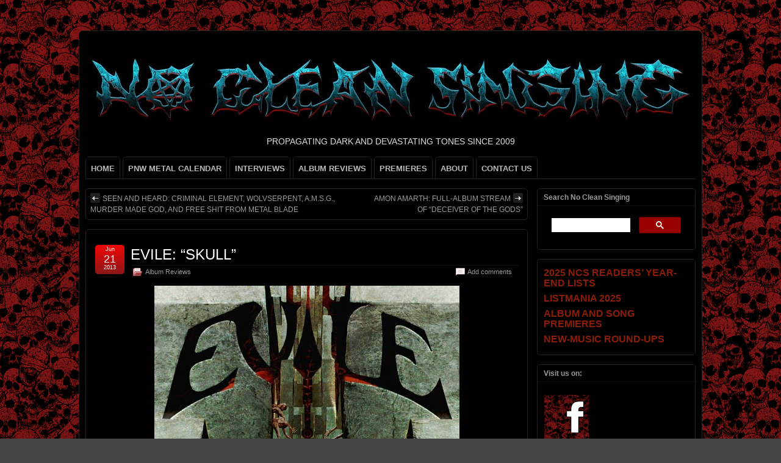

--- FILE ---
content_type: text/html; charset=UTF-8
request_url: https://www.nocleansinging.com/2013/06/21/evile-skull/
body_size: 23482
content:
<!DOCTYPE html>
<!--[if IE 6]> <html id="ie6" lang="en-US"> <![endif]-->
<!--[if IE 7]> <html id="ie7" lang="en-US"> <![endif]-->
<!--[if IE 8]> <html id="ie8" lang="en-US"> <![endif]-->
<!--[if !(IE 6) | !(IE 7) | !(IE 8)]><!--> <html lang="en-US"> <!--<![endif]-->

<head>
	<meta charset="UTF-8" />
	<link rel="pingback" href="https://www.nocleansinging.com/xmlrpc.php" />

<meta name="viewport" content="width=device-width, initial-scale=1.0,minimum-scale=1,maximum-scale=1,user-scalable=no">
<meta http-equiv="X-UA-Compatible" content="IE=edge,chrome=1">
<meta name="HandheldFriendly" content="true">
	<!--[if lt IE 9]>
	<script src="https://www.nocleansinging.com/wp-content/themes/suffusion/scripts/html5.js" type="text/javascript"></script>
	<![endif]-->
<meta name='robots' content='index, follow, max-image-preview:large, max-snippet:-1, max-video-preview:-1' />

	<!-- This site is optimized with the Yoast SEO plugin v26.8 - https://yoast.com/product/yoast-seo-wordpress/ -->
	<title>EVILE: &quot;SKULL&quot; - NO CLEAN SINGING</title>
	<link rel="canonical" href="https://www.nocleansinging.com/2013/06/21/evile-skull/" />
	<meta property="og:locale" content="en_US" />
	<meta property="og:type" content="article" />
	<meta property="og:title" content="EVILE: &quot;SKULL&quot; - NO CLEAN SINGING" />
	<meta property="og:description" content="(TheMadIsraeli reviews the new album by British thrashers Evile, which is out now via Century Media and Earache.) Evile may very well be THE best of the so called re-thrash movement (I don’t count Vektor, they have a completely original sound IMO), bringing together elements of Forbidden, Slayer, Sepultura, and early Metallica to create a sound [...]" />
	<meta property="og:url" content="https://www.nocleansinging.com/2013/06/21/evile-skull/" />
	<meta property="og:site_name" content="NO CLEAN SINGING" />
	<meta property="article:publisher" content="https://www.facebook.com/pages/NO-CLEAN-SINGING/224551913241" />
	<meta property="article:published_time" content="2013-06-21T16:15:50+00:00" />
	<meta property="og:image" content="https://www.nocleansinging.com/wp-content/uploads/2013/03/Evile-Skull-e1364312045345.jpg" />
	<meta name="author" content="Islander" />
	<meta name="twitter:card" content="summary_large_image" />
	<meta name="twitter:label1" content="Written by" />
	<meta name="twitter:data1" content="Islander" />
	<meta name="twitter:label2" content="Est. reading time" />
	<meta name="twitter:data2" content="3 minutes" />
	<script type="application/ld+json" class="yoast-schema-graph">{"@context":"https://schema.org","@graph":[{"@type":"Article","@id":"https://www.nocleansinging.com/2013/06/21/evile-skull/#article","isPartOf":{"@id":"https://www.nocleansinging.com/2013/06/21/evile-skull/"},"author":{"name":"Islander","@id":"https://www.nocleansinging.com/#/schema/person/7224c8593f02d30493f366fee7257672"},"headline":"EVILE: &#8220;SKULL&#8221;","datePublished":"2013-06-21T16:15:50+00:00","mainEntityOfPage":{"@id":"https://www.nocleansinging.com/2013/06/21/evile-skull/"},"wordCount":641,"commentCount":2,"publisher":{"@id":"https://www.nocleansinging.com/#organization"},"image":{"@id":"https://www.nocleansinging.com/2013/06/21/evile-skull/#primaryimage"},"thumbnailUrl":"https://www.nocleansinging.com/wp-content/uploads/2013/03/Evile-Skull-e1364312045345.jpg","keywords":["Evile"],"articleSection":["Album Reviews"],"inLanguage":"en-US","potentialAction":[{"@type":"CommentAction","name":"Comment","target":["https://www.nocleansinging.com/2013/06/21/evile-skull/#respond"]}]},{"@type":"WebPage","@id":"https://www.nocleansinging.com/2013/06/21/evile-skull/","url":"https://www.nocleansinging.com/2013/06/21/evile-skull/","name":"EVILE: \"SKULL\" - NO CLEAN SINGING","isPartOf":{"@id":"https://www.nocleansinging.com/#website"},"primaryImageOfPage":{"@id":"https://www.nocleansinging.com/2013/06/21/evile-skull/#primaryimage"},"image":{"@id":"https://www.nocleansinging.com/2013/06/21/evile-skull/#primaryimage"},"thumbnailUrl":"https://www.nocleansinging.com/wp-content/uploads/2013/03/Evile-Skull-e1364312045345.jpg","datePublished":"2013-06-21T16:15:50+00:00","breadcrumb":{"@id":"https://www.nocleansinging.com/2013/06/21/evile-skull/#breadcrumb"},"inLanguage":"en-US","potentialAction":[{"@type":"ReadAction","target":["https://www.nocleansinging.com/2013/06/21/evile-skull/"]}]},{"@type":"ImageObject","inLanguage":"en-US","@id":"https://www.nocleansinging.com/2013/06/21/evile-skull/#primaryimage","url":"https://www.nocleansinging.com/wp-content/uploads/2013/03/Evile-Skull-e1364312045345.jpg","contentUrl":"https://www.nocleansinging.com/wp-content/uploads/2013/03/Evile-Skull-e1364312045345.jpg","width":"500","height":"500"},{"@type":"BreadcrumbList","@id":"https://www.nocleansinging.com/2013/06/21/evile-skull/#breadcrumb","itemListElement":[{"@type":"ListItem","position":1,"name":"Home","item":"https://www.nocleansinging.com/"},{"@type":"ListItem","position":2,"name":"EVILE: &#8220;SKULL&#8221;"}]},{"@type":"WebSite","@id":"https://www.nocleansinging.com/#website","url":"https://www.nocleansinging.com/","name":"NO CLEAN SINGING","description":"PROPAGATING DARK AND DEVASTATING TONES SINCE 2009","publisher":{"@id":"https://www.nocleansinging.com/#organization"},"potentialAction":[{"@type":"SearchAction","target":{"@type":"EntryPoint","urlTemplate":"https://www.nocleansinging.com/?s={search_term_string}"},"query-input":{"@type":"PropertyValueSpecification","valueRequired":true,"valueName":"search_term_string"}}],"inLanguage":"en-US"},{"@type":"Organization","@id":"https://www.nocleansinging.com/#organization","name":"NO CLEAN SINGING","url":"https://www.nocleansinging.com/","logo":{"@type":"ImageObject","inLanguage":"en-US","@id":"https://www.nocleansinging.com/#/schema/logo/image/","url":"https://www.nocleansinging.com/wp-content/uploads/2022/09/NCS_512x512.jpg","contentUrl":"https://www.nocleansinging.com/wp-content/uploads/2022/09/NCS_512x512.jpg","width":512,"height":512,"caption":"NO CLEAN SINGING"},"image":{"@id":"https://www.nocleansinging.com/#/schema/logo/image/"},"sameAs":["https://www.facebook.com/pages/NO-CLEAN-SINGING/224551913241"]},{"@type":"Person","@id":"https://www.nocleansinging.com/#/schema/person/7224c8593f02d30493f366fee7257672","name":"Islander","image":{"@type":"ImageObject","inLanguage":"en-US","@id":"https://www.nocleansinging.com/#/schema/person/image/","url":"https://secure.gravatar.com/avatar/711f85b2992ef4d57aa81f57affbd74f61395a3c9bb7a4561d8af8a3e807090c?s=96&d=identicon&r=r","contentUrl":"https://secure.gravatar.com/avatar/711f85b2992ef4d57aa81f57affbd74f61395a3c9bb7a4561d8af8a3e807090c?s=96&d=identicon&r=r","caption":"Islander"},"sameAs":["http://www.nocleansinging.com"],"url":"https://www.nocleansinging.com/author/pfolse/"}]}</script>
	<!-- / Yoast SEO plugin. -->


<link rel='dns-prefetch' href='//www.googletagmanager.com' />
<link rel="alternate" type="application/rss+xml" title="NO CLEAN SINGING &raquo; Feed" href="https://www.nocleansinging.com/feed/" />
<link rel="alternate" type="application/rss+xml" title="NO CLEAN SINGING &raquo; Comments Feed" href="https://www.nocleansinging.com/comments/feed/" />
<link rel="alternate" type="application/rss+xml" title="NO CLEAN SINGING &raquo; EVILE: &#8220;SKULL&#8221; Comments Feed" href="https://www.nocleansinging.com/2013/06/21/evile-skull/feed/" />
<link rel="alternate" title="oEmbed (JSON)" type="application/json+oembed" href="https://www.nocleansinging.com/wp-json/oembed/1.0/embed?url=https%3A%2F%2Fwww.nocleansinging.com%2F2013%2F06%2F21%2Fevile-skull%2F" />
<link rel="alternate" title="oEmbed (XML)" type="text/xml+oembed" href="https://www.nocleansinging.com/wp-json/oembed/1.0/embed?url=https%3A%2F%2Fwww.nocleansinging.com%2F2013%2F06%2F21%2Fevile-skull%2F&#038;format=xml" />
<style id='wp-img-auto-sizes-contain-inline-css' type='text/css'>
img:is([sizes=auto i],[sizes^="auto," i]){contain-intrinsic-size:3000px 1500px}
/*# sourceURL=wp-img-auto-sizes-contain-inline-css */
</style>
<link rel='stylesheet' id='wgs2-css' href='https://www.nocleansinging.com/wp-content/plugins/wp-google-search/wgs2.css?ver=6.9' type='text/css' media='all' />

<style id='wp-emoji-styles-inline-css' type='text/css'>

	img.wp-smiley, img.emoji {
		display: inline !important;
		border: none !important;
		box-shadow: none !important;
		height: 1em !important;
		width: 1em !important;
		margin: 0 0.07em !important;
		vertical-align: -0.1em !important;
		background: none !important;
		padding: 0 !important;
	}
/*# sourceURL=wp-emoji-styles-inline-css */
</style>
<link rel='stylesheet' id='wp-block-library-css' href='https://www.nocleansinging.com/wp-includes/css/dist/block-library/style.min.css?ver=6.9' type='text/css' media='all' />
<style id='global-styles-inline-css' type='text/css'>
:root{--wp--preset--aspect-ratio--square: 1;--wp--preset--aspect-ratio--4-3: 4/3;--wp--preset--aspect-ratio--3-4: 3/4;--wp--preset--aspect-ratio--3-2: 3/2;--wp--preset--aspect-ratio--2-3: 2/3;--wp--preset--aspect-ratio--16-9: 16/9;--wp--preset--aspect-ratio--9-16: 9/16;--wp--preset--color--black: #000000;--wp--preset--color--cyan-bluish-gray: #abb8c3;--wp--preset--color--white: #ffffff;--wp--preset--color--pale-pink: #f78da7;--wp--preset--color--vivid-red: #cf2e2e;--wp--preset--color--luminous-vivid-orange: #ff6900;--wp--preset--color--luminous-vivid-amber: #fcb900;--wp--preset--color--light-green-cyan: #7bdcb5;--wp--preset--color--vivid-green-cyan: #00d084;--wp--preset--color--pale-cyan-blue: #8ed1fc;--wp--preset--color--vivid-cyan-blue: #0693e3;--wp--preset--color--vivid-purple: #9b51e0;--wp--preset--gradient--vivid-cyan-blue-to-vivid-purple: linear-gradient(135deg,rgb(6,147,227) 0%,rgb(155,81,224) 100%);--wp--preset--gradient--light-green-cyan-to-vivid-green-cyan: linear-gradient(135deg,rgb(122,220,180) 0%,rgb(0,208,130) 100%);--wp--preset--gradient--luminous-vivid-amber-to-luminous-vivid-orange: linear-gradient(135deg,rgb(252,185,0) 0%,rgb(255,105,0) 100%);--wp--preset--gradient--luminous-vivid-orange-to-vivid-red: linear-gradient(135deg,rgb(255,105,0) 0%,rgb(207,46,46) 100%);--wp--preset--gradient--very-light-gray-to-cyan-bluish-gray: linear-gradient(135deg,rgb(238,238,238) 0%,rgb(169,184,195) 100%);--wp--preset--gradient--cool-to-warm-spectrum: linear-gradient(135deg,rgb(74,234,220) 0%,rgb(151,120,209) 20%,rgb(207,42,186) 40%,rgb(238,44,130) 60%,rgb(251,105,98) 80%,rgb(254,248,76) 100%);--wp--preset--gradient--blush-light-purple: linear-gradient(135deg,rgb(255,206,236) 0%,rgb(152,150,240) 100%);--wp--preset--gradient--blush-bordeaux: linear-gradient(135deg,rgb(254,205,165) 0%,rgb(254,45,45) 50%,rgb(107,0,62) 100%);--wp--preset--gradient--luminous-dusk: linear-gradient(135deg,rgb(255,203,112) 0%,rgb(199,81,192) 50%,rgb(65,88,208) 100%);--wp--preset--gradient--pale-ocean: linear-gradient(135deg,rgb(255,245,203) 0%,rgb(182,227,212) 50%,rgb(51,167,181) 100%);--wp--preset--gradient--electric-grass: linear-gradient(135deg,rgb(202,248,128) 0%,rgb(113,206,126) 100%);--wp--preset--gradient--midnight: linear-gradient(135deg,rgb(2,3,129) 0%,rgb(40,116,252) 100%);--wp--preset--font-size--small: 13px;--wp--preset--font-size--medium: 20px;--wp--preset--font-size--large: 36px;--wp--preset--font-size--x-large: 42px;--wp--preset--spacing--20: 0.44rem;--wp--preset--spacing--30: 0.67rem;--wp--preset--spacing--40: 1rem;--wp--preset--spacing--50: 1.5rem;--wp--preset--spacing--60: 2.25rem;--wp--preset--spacing--70: 3.38rem;--wp--preset--spacing--80: 5.06rem;--wp--preset--shadow--natural: 6px 6px 9px rgba(0, 0, 0, 0.2);--wp--preset--shadow--deep: 12px 12px 50px rgba(0, 0, 0, 0.4);--wp--preset--shadow--sharp: 6px 6px 0px rgba(0, 0, 0, 0.2);--wp--preset--shadow--outlined: 6px 6px 0px -3px rgb(255, 255, 255), 6px 6px rgb(0, 0, 0);--wp--preset--shadow--crisp: 6px 6px 0px rgb(0, 0, 0);}:where(.is-layout-flex){gap: 0.5em;}:where(.is-layout-grid){gap: 0.5em;}body .is-layout-flex{display: flex;}.is-layout-flex{flex-wrap: wrap;align-items: center;}.is-layout-flex > :is(*, div){margin: 0;}body .is-layout-grid{display: grid;}.is-layout-grid > :is(*, div){margin: 0;}:where(.wp-block-columns.is-layout-flex){gap: 2em;}:where(.wp-block-columns.is-layout-grid){gap: 2em;}:where(.wp-block-post-template.is-layout-flex){gap: 1.25em;}:where(.wp-block-post-template.is-layout-grid){gap: 1.25em;}.has-black-color{color: var(--wp--preset--color--black) !important;}.has-cyan-bluish-gray-color{color: var(--wp--preset--color--cyan-bluish-gray) !important;}.has-white-color{color: var(--wp--preset--color--white) !important;}.has-pale-pink-color{color: var(--wp--preset--color--pale-pink) !important;}.has-vivid-red-color{color: var(--wp--preset--color--vivid-red) !important;}.has-luminous-vivid-orange-color{color: var(--wp--preset--color--luminous-vivid-orange) !important;}.has-luminous-vivid-amber-color{color: var(--wp--preset--color--luminous-vivid-amber) !important;}.has-light-green-cyan-color{color: var(--wp--preset--color--light-green-cyan) !important;}.has-vivid-green-cyan-color{color: var(--wp--preset--color--vivid-green-cyan) !important;}.has-pale-cyan-blue-color{color: var(--wp--preset--color--pale-cyan-blue) !important;}.has-vivid-cyan-blue-color{color: var(--wp--preset--color--vivid-cyan-blue) !important;}.has-vivid-purple-color{color: var(--wp--preset--color--vivid-purple) !important;}.has-black-background-color{background-color: var(--wp--preset--color--black) !important;}.has-cyan-bluish-gray-background-color{background-color: var(--wp--preset--color--cyan-bluish-gray) !important;}.has-white-background-color{background-color: var(--wp--preset--color--white) !important;}.has-pale-pink-background-color{background-color: var(--wp--preset--color--pale-pink) !important;}.has-vivid-red-background-color{background-color: var(--wp--preset--color--vivid-red) !important;}.has-luminous-vivid-orange-background-color{background-color: var(--wp--preset--color--luminous-vivid-orange) !important;}.has-luminous-vivid-amber-background-color{background-color: var(--wp--preset--color--luminous-vivid-amber) !important;}.has-light-green-cyan-background-color{background-color: var(--wp--preset--color--light-green-cyan) !important;}.has-vivid-green-cyan-background-color{background-color: var(--wp--preset--color--vivid-green-cyan) !important;}.has-pale-cyan-blue-background-color{background-color: var(--wp--preset--color--pale-cyan-blue) !important;}.has-vivid-cyan-blue-background-color{background-color: var(--wp--preset--color--vivid-cyan-blue) !important;}.has-vivid-purple-background-color{background-color: var(--wp--preset--color--vivid-purple) !important;}.has-black-border-color{border-color: var(--wp--preset--color--black) !important;}.has-cyan-bluish-gray-border-color{border-color: var(--wp--preset--color--cyan-bluish-gray) !important;}.has-white-border-color{border-color: var(--wp--preset--color--white) !important;}.has-pale-pink-border-color{border-color: var(--wp--preset--color--pale-pink) !important;}.has-vivid-red-border-color{border-color: var(--wp--preset--color--vivid-red) !important;}.has-luminous-vivid-orange-border-color{border-color: var(--wp--preset--color--luminous-vivid-orange) !important;}.has-luminous-vivid-amber-border-color{border-color: var(--wp--preset--color--luminous-vivid-amber) !important;}.has-light-green-cyan-border-color{border-color: var(--wp--preset--color--light-green-cyan) !important;}.has-vivid-green-cyan-border-color{border-color: var(--wp--preset--color--vivid-green-cyan) !important;}.has-pale-cyan-blue-border-color{border-color: var(--wp--preset--color--pale-cyan-blue) !important;}.has-vivid-cyan-blue-border-color{border-color: var(--wp--preset--color--vivid-cyan-blue) !important;}.has-vivid-purple-border-color{border-color: var(--wp--preset--color--vivid-purple) !important;}.has-vivid-cyan-blue-to-vivid-purple-gradient-background{background: var(--wp--preset--gradient--vivid-cyan-blue-to-vivid-purple) !important;}.has-light-green-cyan-to-vivid-green-cyan-gradient-background{background: var(--wp--preset--gradient--light-green-cyan-to-vivid-green-cyan) !important;}.has-luminous-vivid-amber-to-luminous-vivid-orange-gradient-background{background: var(--wp--preset--gradient--luminous-vivid-amber-to-luminous-vivid-orange) !important;}.has-luminous-vivid-orange-to-vivid-red-gradient-background{background: var(--wp--preset--gradient--luminous-vivid-orange-to-vivid-red) !important;}.has-very-light-gray-to-cyan-bluish-gray-gradient-background{background: var(--wp--preset--gradient--very-light-gray-to-cyan-bluish-gray) !important;}.has-cool-to-warm-spectrum-gradient-background{background: var(--wp--preset--gradient--cool-to-warm-spectrum) !important;}.has-blush-light-purple-gradient-background{background: var(--wp--preset--gradient--blush-light-purple) !important;}.has-blush-bordeaux-gradient-background{background: var(--wp--preset--gradient--blush-bordeaux) !important;}.has-luminous-dusk-gradient-background{background: var(--wp--preset--gradient--luminous-dusk) !important;}.has-pale-ocean-gradient-background{background: var(--wp--preset--gradient--pale-ocean) !important;}.has-electric-grass-gradient-background{background: var(--wp--preset--gradient--electric-grass) !important;}.has-midnight-gradient-background{background: var(--wp--preset--gradient--midnight) !important;}.has-small-font-size{font-size: var(--wp--preset--font-size--small) !important;}.has-medium-font-size{font-size: var(--wp--preset--font-size--medium) !important;}.has-large-font-size{font-size: var(--wp--preset--font-size--large) !important;}.has-x-large-font-size{font-size: var(--wp--preset--font-size--x-large) !important;}
/*# sourceURL=global-styles-inline-css */
</style>

<style id='classic-theme-styles-inline-css' type='text/css'>
/*! This file is auto-generated */
.wp-block-button__link{color:#fff;background-color:#32373c;border-radius:9999px;box-shadow:none;text-decoration:none;padding:calc(.667em + 2px) calc(1.333em + 2px);font-size:1.125em}.wp-block-file__button{background:#32373c;color:#fff;text-decoration:none}
/*# sourceURL=/wp-includes/css/classic-themes.min.css */
</style>
<link rel='stylesheet' id='stcr-style-css' href='https://www.nocleansinging.com/wp-content/plugins/subscribe-to-comments-reloaded/includes/css/stcr-style.css?ver=6.9' type='text/css' media='all' />
<link rel='stylesheet' id='suffusion-theme-css' href='https://www.nocleansinging.com/wp-content/themes/suffusion/style.css?ver=4.6.7' type='text/css' media='all' />
<link rel='stylesheet' id='suffusion-theme-skin-1-css' href='https://www.nocleansinging.com/wp-content/themes/suffusion/skins/light-theme-red/skin.css?ver=4.6.7' type='text/css' media='all' />
<link rel='stylesheet' id='suffusion-theme-skin-2-css' href='https://www.nocleansinging.com/wp-content/themes/suffusion/dark-style.css?ver=4.6.7' type='text/css' media='all' />
<link rel='stylesheet' id='suffusion-theme-skin-3-css' href='https://www.nocleansinging.com/wp-content/themes/suffusion/skins/dark-theme-red/skin.css?ver=4.6.7' type='text/css' media='all' />
<!--[if !IE]>--><link rel='stylesheet' id='suffusion-rounded-css' href='https://www.nocleansinging.com/wp-content/themes/suffusion/rounded-corners.css?ver=4.6.7' type='text/css' media='all' />
<!--<![endif]-->
<!--[if gt IE 8]><link rel='stylesheet' id='suffusion-rounded-css' href='https://www.nocleansinging.com/wp-content/themes/suffusion/rounded-corners.css?ver=4.6.7' type='text/css' media='all' />
<![endif]-->
<!--[if lt IE 8]><link rel='stylesheet' id='suffusion-ie-css' href='https://www.nocleansinging.com/wp-content/themes/suffusion/ie-fix.css?ver=4.6.7' type='text/css' media='all' />
<![endif]-->
<script type="text/javascript" src="https://www.nocleansinging.com/wp-content/plugins/open-in-new-window-plugin/open_in_new_window_yes.js" id="oinw_vars-js"></script>
<script type="text/javascript" src="https://www.nocleansinging.com/wp-content/plugins/open-in-new-window-plugin/open_in_new_window.js" id="oinw_methods-js"></script>
<script type="text/javascript" src="https://www.nocleansinging.com/wp-includes/js/jquery/jquery.min.js?ver=3.7.1" id="jquery-core-js"></script>
<script type="text/javascript" src="https://www.nocleansinging.com/wp-includes/js/jquery/jquery-migrate.min.js?ver=3.4.1" id="jquery-migrate-js"></script>
<script type="text/javascript" id="suffusion-js-extra">
/* <![CDATA[ */
var Suffusion_JS = {"wrapper_width_type_page_template_1l_sidebar_php":"fixed","wrapper_max_width_page_template_1l_sidebar_php":"1200","wrapper_min_width_page_template_1l_sidebar_php":"600","wrapper_orig_width_page_template_1l_sidebar_php":"75","wrapper_width_type_page_template_1r_sidebar_php":"fixed","wrapper_max_width_page_template_1r_sidebar_php":"1200","wrapper_min_width_page_template_1r_sidebar_php":"600","wrapper_orig_width_page_template_1r_sidebar_php":"75","wrapper_width_type_page_template_1l1r_sidebar_php":"fixed","wrapper_max_width_page_template_1l1r_sidebar_php":"1200","wrapper_min_width_page_template_1l1r_sidebar_php":"600","wrapper_orig_width_page_template_1l1r_sidebar_php":"75","wrapper_width_type_page_template_2l_sidebars_php":"fixed","wrapper_max_width_page_template_2l_sidebars_php":"1200","wrapper_min_width_page_template_2l_sidebars_php":"600","wrapper_orig_width_page_template_2l_sidebars_php":"75","wrapper_width_type_page_template_2r_sidebars_php":"fixed","wrapper_max_width_page_template_2r_sidebars_php":"1200","wrapper_min_width_page_template_2r_sidebars_php":"600","wrapper_orig_width_page_template_2r_sidebars_php":"75","wrapper_width_type":"fixed","wrapper_max_width":"1200","wrapper_min_width":"600","wrapper_orig_width":"75","wrapper_width_type_page_template_no_sidebars_php":"fixed","wrapper_max_width_page_template_no_sidebars_php":"1200","wrapper_min_width_page_template_no_sidebars_php":"600","wrapper_orig_width_page_template_no_sidebars_php":"75","suf_featured_interval":"5000","suf_featured_transition_speed":"2000","suf_featured_fx":"fade","suf_featured_pause":"Pause","suf_featured_resume":"Resume","suf_featured_sync":"0","suf_featured_pager_style":"numbers","suf_nav_delay":"500","suf_nav_effect":"fade","suf_navt_delay":"500","suf_navt_effect":"fade","suf_jq_masonry_enabled":"disabled","suf_fix_aspect_ratio":"preserve","suf_show_drop_caps":""};
//# sourceURL=suffusion-js-extra
/* ]]> */
</script>
<script type="text/javascript" src="https://www.nocleansinging.com/wp-content/themes/suffusion/scripts/suffusion.js?ver=4.6.7" id="suffusion-js"></script>

<!-- Google tag (gtag.js) snippet added by Site Kit -->
<!-- Google Analytics snippet added by Site Kit -->
<script type="text/javascript" src="https://www.googletagmanager.com/gtag/js?id=GT-NGB72H2" id="google_gtagjs-js" async></script>
<script type="text/javascript" id="google_gtagjs-js-after">
/* <![CDATA[ */
window.dataLayer = window.dataLayer || [];function gtag(){dataLayer.push(arguments);}
gtag("set","linker",{"domains":["www.nocleansinging.com"]});
gtag("js", new Date());
gtag("set", "developer_id.dZTNiMT", true);
gtag("config", "GT-NGB72H2");
//# sourceURL=google_gtagjs-js-after
/* ]]> */
</script>
<link rel="https://api.w.org/" href="https://www.nocleansinging.com/wp-json/" /><link rel="alternate" title="JSON" type="application/json" href="https://www.nocleansinging.com/wp-json/wp/v2/posts/62787" /><link rel="EditURI" type="application/rsd+xml" title="RSD" href="https://www.nocleansinging.com/xmlrpc.php?rsd" />
<link rel='shortlink' href='https://www.nocleansinging.com/?p=62787' />
<meta name="generator" content="Site Kit by Google 1.170.0" /><!-- Start Additional Feeds -->
<!-- End Additional Feeds -->
<meta name="google-site-verification" content="gz49GhFJt7crKATGmDM0DblirjSB-4SZkmJovwY4fxQ"><style type="text/css" id="custom-background-css">
body.custom-background { background-image: url("https://www.nocleansinging.com/wp-content/uploads/2012/03/skulls.png"); background-position: left top; background-size: auto; background-repeat: repeat; background-attachment: scroll; }
</style>
		<!-- CSS styles constructed using option definitions -->
	<style type="text/css">
	/* <![CDATA[ */
/* January 23, 2026 4:37 am */
#wrapper { margin: 50px auto; }
body { color: #DEDEDE; font-family: Arial, Helvetica, sans-serif; }
a { color: #E3310E; text-decoration: none; }
a:visited { color: #8A1717; text-decoration: none; }
a:hover { color: #8A1717; text-decoration: underline; }

.page-template-1l-sidebar-php #wrapper { width: 1000px; max-width: 1000px; min-width: 1000px; }

.page-template-1l-sidebar-php #container { padding-left: 275px; padding-right: 0px; }
.page-template-1l-sidebar-php #main-col {	width: 725px; }
#ie6 .page-template-1l-sidebar-php #main-col { width: 695px }
.page-template-1l-sidebar-php #nav-top, .page-template-1l-sidebar-php #top-bar-right-spanel { width: 1000px; max-width: 1000px; min-width: 1000px; }
.page-template-1l-sidebar-php #nav-top .col-control, .page-template-1l-sidebar-php #top-bar-right-spanel .col-control { width: 1000px }
.page-template-1l-sidebar-php #widgets-above-header .col-control { width: 1000px; max-width: 1000px; min-width: 1000px; }
.page-template-1l-sidebar-php #nav .col-control { width: 1000px }

.page-template-1l-sidebar-php .postdata .category {
	max-width: 450px;
}
.page-template-1l-sidebar-php .tags {
	max-width: 450px;
}
.page-template-1l-sidebar-php #sidebar, .page-template-1l-sidebar-php #sidebar-b, .page-template-1l-sidebar-php #sidebar-shell-1 {
	width: 260px;
}
.page-template-1l-sidebar-php #sidebar.flattened, .page-template-1l-sidebar-php #sidebar-b.flattened {
	width: 258px;
}
.page-template-1l-sidebar-php #sidebar-shell-1 {
	margin-left: -100%;
	margin-right: 15px;
	left: auto;
	right: 275px;
}
.page-template-1l-sidebar-php #sidebar-container { width: 275px; }
.page-template-1l-sidebar-php .sidebar-container-left { right: 275px; }
.page-template-1l-sidebar-php .sidebar-container-right { margin-right: -275px; }
.page-template-1l-sidebar-php .sidebar-container-left #sidebar-wrap { right: auto; }
.page-template-1l-sidebar-php #wsidebar-top, .page-template-1l-sidebar-php #wsidebar-bottom { width: 273px; }
.page-template-1l-sidebar-php #sidebar-wrap {
	width: 290px;
	left: auto;
	right: auto;
}
#ie6 .page-template-1l-sidebar-php #sidebar-wrap {
	left: auto;
	right: auto;
}
.page-template-1l-sidebar-php .sidebar-wrap-left {
	margin-left: -100%;
}
.page-template-1l-sidebar-php .sidebar-wrap-right {
	margin-right: -290px;
}
#ie6 .page-template-1l-sidebar-php #sidebar, #ie6 .page-template-1l-sidebar-php #sidebar-b, #ie6 .page-template-1l-sidebar-php #sidebar-shell-1 {
	width: 252px;
}
#ie6 .page-template-1l-sidebar-php #sidebar-shell-1 {
}
#ie6 .page-template-1l-sidebar-php #sidebar-container {
	width: 265px;
}

.page-template-1l-sidebar-php .tab-box {
	width: 260px;
}
.page-template-1r-sidebar-php #wrapper { width: 1000px; max-width: 1000px; min-width: 1000px; }

.page-template-1r-sidebar-php #container { padding-left: 0px; padding-right: 275px; }
.page-template-1r-sidebar-php #main-col {	width: 725px; }
#ie6 .page-template-1r-sidebar-php #main-col { width: 695px }
.page-template-1r-sidebar-php #nav-top, .page-template-1r-sidebar-php #top-bar-right-spanel { width: 1000px; max-width: 1000px; min-width: 1000px; }
.page-template-1r-sidebar-php #nav-top .col-control, .page-template-1r-sidebar-php #top-bar-right-spanel .col-control { width: 1000px }
.page-template-1r-sidebar-php #widgets-above-header .col-control { width: 1000px; max-width: 1000px; min-width: 1000px; }
.page-template-1r-sidebar-php #nav .col-control { width: 1000px }

.page-template-1r-sidebar-php .postdata .category {
	max-width: 450px;
}
.page-template-1r-sidebar-php .tags {
	max-width: 450px;
}
.page-template-1r-sidebar-php #sidebar, .page-template-1r-sidebar-php #sidebar-b, .page-template-1r-sidebar-php #sidebar-shell-1 {
	width: 260px;
}
.page-template-1r-sidebar-php #sidebar.flattened, .page-template-1r-sidebar-php #sidebar-b.flattened {
	width: 258px;
}
.page-template-1r-sidebar-php #sidebar-shell-1 {
	margin-left: 15px;
	margin-right: -275px;
	left: auto;
	right: auto;
}
.page-template-1r-sidebar-php #sidebar-container { width: 275px; }
.page-template-1r-sidebar-php .sidebar-container-left { right: 275px; }
.page-template-1r-sidebar-php .sidebar-container-right { margin-right: -275px; }
.page-template-1r-sidebar-php .sidebar-container-left #sidebar-wrap { right: auto; }
.page-template-1r-sidebar-php #wsidebar-top, .page-template-1r-sidebar-php #wsidebar-bottom { width: 273px; }
.page-template-1r-sidebar-php #sidebar-wrap {
	width: 290px;
	left: auto;
	right: auto;
}
#ie6 .page-template-1r-sidebar-php #sidebar-wrap {
	left: auto;
	right: auto;
}
.page-template-1r-sidebar-php .sidebar-wrap-left {
	margin-left: -100%;
}
.page-template-1r-sidebar-php .sidebar-wrap-right {
	margin-right: -290px;
}
#ie6 .page-template-1r-sidebar-php #sidebar, #ie6 .page-template-1r-sidebar-php #sidebar-b, #ie6 .page-template-1r-sidebar-php #sidebar-shell-1 {
	width: 252px;
}
#ie6 .page-template-1r-sidebar-php #sidebar-shell-1 {
}
#ie6 .page-template-1r-sidebar-php #sidebar-container {
	width: 265px;
}

.page-template-1r-sidebar-php .tab-box {
	width: 260px;
}
.page-template-1l1r-sidebar-php #wrapper { width: 1000px; max-width: 1000px; min-width: 1000px; }

.page-template-1l1r-sidebar-php #container { padding-left: 185px; padding-right: 185px; }
.page-template-1l1r-sidebar-php #main-col {	width: 630px; }
#ie6 .page-template-1l1r-sidebar-php #main-col { width: 600px }
.page-template-1l1r-sidebar-php #nav-top, .page-template-1l1r-sidebar-php #top-bar-right-spanel { width: 1000px; max-width: 1000px; min-width: 1000px; }
.page-template-1l1r-sidebar-php #nav-top .col-control, .page-template-1l1r-sidebar-php #top-bar-right-spanel .col-control { width: 1000px }
.page-template-1l1r-sidebar-php #widgets-above-header .col-control { width: 1000px; max-width: 1000px; min-width: 1000px; }
.page-template-1l1r-sidebar-php #nav .col-control { width: 1000px }

.page-template-1l1r-sidebar-php .postdata .category {
	max-width: 355px;
}
.page-template-1l1r-sidebar-php .tags {
	max-width: 355px;
}
.page-template-1l1r-sidebar-php #sidebar, .page-template-1l1r-sidebar-php #sidebar-b, .page-template-1l1r-sidebar-php #sidebar-shell-1 {
	width: 170px;
}
.page-template-1l1r-sidebar-php #sidebar.flattened, .page-template-1l1r-sidebar-php #sidebar-b.flattened {
	width: 168px;
}
.page-template-1l1r-sidebar-php #sidebar-shell-1 {
	margin-left: 15px;
	margin-right: -185px;
	left: auto;
	right: auto;
}
.page-template-1l1r-sidebar-php #sidebar-2, .page-template-1l1r-sidebar-php #sidebar-2-b, .page-template-1l1r-sidebar-php #sidebar-shell-2 {
	width: 170px;
	}
.page-template-1l1r-sidebar-php #sidebar-2.flattened, .page-template-1l1r-sidebar-php #sidebar-2-b.flattened {
	width: 168px;
}
.page-template-1l1r-sidebar-php #sidebar-shell-2 {
	margin-left: -100%;
	margin-right: 0px;
	left: auto;
	right: 185px;
}

.page-template-1l1r-sidebar-php #sidebar-container { width: 185px; }
.page-template-1l1r-sidebar-php .sidebar-container-left { right: 185px; }
.page-template-1l1r-sidebar-php .sidebar-container-right { margin-right: -185px; }
.page-template-1l1r-sidebar-php .sidebar-container-left #sidebar-wrap { right: auto; }
.page-template-1l1r-sidebar-php #wsidebar-top, .page-template-1l1r-sidebar-php #wsidebar-bottom { width: 353px; }
.page-template-1l1r-sidebar-php #sidebar-wrap {
	width: 370px;
	left: auto;
	right: auto;
}
#ie6 .page-template-1l1r-sidebar-php #sidebar-wrap {
	left: auto;
	right: auto;
}
.page-template-1l1r-sidebar-php .sidebar-wrap-left {
	margin-left: -100%;
}
.page-template-1l1r-sidebar-php .sidebar-wrap-right {
	margin-right: -370px;
}
#ie6 .page-template-1l1r-sidebar-php #sidebar, #ie6 .page-template-1l1r-sidebar-php #sidebar-b, #ie6 .page-template-1l1r-sidebar-php #sidebar-shell-1 {
	width: 162px;
}
#ie6 .page-template-1l1r-sidebar-php #sidebar-shell-1 {
}
#ie6 .page-template-1l1r-sidebar-php #sidebar-2, #ie6 .page-template-1l1r-sidebar-php #sidebar-2-b, #ie6 .page-template-1l1r-sidebar-php #sidebar-shell-2 {
	width: 162px;
}
#ie6 .page-template-1l1r-sidebar-php #sidebar-shell-2 {
	left: 200px;
	right: 185px;
}

#ie6 .page-template-1l1r-sidebar-php #sidebar-container {
	width: 175px;
}

.page-template-1l1r-sidebar-php .tab-box {
	width: 170px;
}
.page-template-2l-sidebars-php #wrapper { width: 1000px; max-width: 1000px; min-width: 1000px; }

.page-template-2l-sidebars-php #container { padding-left: 370px; padding-right: 0px; }
.page-template-2l-sidebars-php #main-col {	width: 630px; }
#ie6 .page-template-2l-sidebars-php #main-col { width: 600px }
.page-template-2l-sidebars-php #nav-top, .page-template-2l-sidebars-php #top-bar-right-spanel { width: 1000px; max-width: 1000px; min-width: 1000px; }
.page-template-2l-sidebars-php #nav-top .col-control, .page-template-2l-sidebars-php #top-bar-right-spanel .col-control { width: 1000px }
.page-template-2l-sidebars-php #widgets-above-header .col-control { width: 1000px; max-width: 1000px; min-width: 1000px; }
.page-template-2l-sidebars-php #nav .col-control { width: 1000px }

.page-template-2l-sidebars-php .postdata .category {
	max-width: 355px;
}
.page-template-2l-sidebars-php .tags {
	max-width: 355px;
}
.page-template-2l-sidebars-php #sidebar, .page-template-2l-sidebars-php #sidebar-b, .page-template-2l-sidebars-php #sidebar-shell-1 {
	width: 170px;
}
.page-template-2l-sidebars-php #sidebar.flattened, .page-template-2l-sidebars-php #sidebar-b.flattened {
	width: 168px;
}
.page-template-2l-sidebars-php #sidebar-shell-1 {
	margin-left: 0px;
	margin-right: 0px;
	left: auto;
	right: auto;
}
.page-template-2l-sidebars-php #sidebar-2, .page-template-2l-sidebars-php #sidebar-2-b, .page-template-2l-sidebars-php #sidebar-shell-2 {
	width: 170px;
	}
.page-template-2l-sidebars-php #sidebar-2.flattened, .page-template-2l-sidebars-php #sidebar-2-b.flattened {
	width: 168px;
}
.page-template-2l-sidebars-php #sidebar-shell-2 {
	margin-left: 15px;
	margin-right: -185px;
	left: auto;
	right: auto;
}

.page-template-2l-sidebars-php #sidebar-container { width: 370px; }
.page-template-2l-sidebars-php .sidebar-container-left { right: 370px; }
.page-template-2l-sidebars-php .sidebar-container-right { margin-right: -370px; }
.page-template-2l-sidebars-php .sidebar-container-left #sidebar-wrap { right: auto; }
.page-template-2l-sidebars-php #wsidebar-top, .page-template-2l-sidebars-php #wsidebar-bottom { width: 353px; }
.page-template-2l-sidebars-php #sidebar-wrap {
	width: 370px;
	left: auto;
	right: 370px;
}
#ie6 .page-template-2l-sidebars-php #sidebar-wrap {
	left: auto;
	right: 200px;
}
.page-template-2l-sidebars-php .sidebar-wrap-left {
	margin-left: -100%;
}
.page-template-2l-sidebars-php .sidebar-wrap-right {
	margin-right: -370px;
}
#ie6 .page-template-2l-sidebars-php #sidebar, #ie6 .page-template-2l-sidebars-php #sidebar-b, #ie6 .page-template-2l-sidebars-php #sidebar-shell-1 {
	width: 162px;
}
#ie6 .page-template-2l-sidebars-php #sidebar-shell-1 {
}
#ie6 .page-template-2l-sidebars-php #sidebar-2, #ie6 .page-template-2l-sidebars-php #sidebar-2-b, #ie6 .page-template-2l-sidebars-php #sidebar-shell-2 {
	width: 162px;
}
#ie6 .page-template-2l-sidebars-php #sidebar-shell-2 {
}

#ie6 .page-template-2l-sidebars-php #sidebar-container {
	width: 360px;
}

.page-template-2l-sidebars-php .tab-box {
	width: 353px;
}
.page-template-2r-sidebars-php #wrapper { width: 1000px; max-width: 1000px; min-width: 1000px; }

.page-template-2r-sidebars-php #container { padding-left: 0px; padding-right: 370px; }
.page-template-2r-sidebars-php #main-col {	width: 630px; }
#ie6 .page-template-2r-sidebars-php #main-col { width: 600px }
.page-template-2r-sidebars-php #nav-top, .page-template-2r-sidebars-php #top-bar-right-spanel { width: 1000px; max-width: 1000px; min-width: 1000px; }
.page-template-2r-sidebars-php #nav-top .col-control, .page-template-2r-sidebars-php #top-bar-right-spanel .col-control { width: 1000px }
.page-template-2r-sidebars-php #widgets-above-header .col-control { width: 1000px; max-width: 1000px; min-width: 1000px; }
.page-template-2r-sidebars-php #nav .col-control { width: 1000px }

.page-template-2r-sidebars-php .postdata .category {
	max-width: 355px;
}
.page-template-2r-sidebars-php .tags {
	max-width: 355px;
}
.page-template-2r-sidebars-php #sidebar, .page-template-2r-sidebars-php #sidebar-b, .page-template-2r-sidebars-php #sidebar-shell-1 {
	width: 170px;
}
.page-template-2r-sidebars-php #sidebar.flattened, .page-template-2r-sidebars-php #sidebar-b.flattened {
	width: 168px;
}
.page-template-2r-sidebars-php #sidebar-shell-1 {
	margin-left: 0px;
	margin-right: 0px;
	left: auto;
	right: auto;
}
.page-template-2r-sidebars-php #sidebar-2, .page-template-2r-sidebars-php #sidebar-2-b, .page-template-2r-sidebars-php #sidebar-shell-2 {
	width: 170px;
	}
.page-template-2r-sidebars-php #sidebar-2.flattened, .page-template-2r-sidebars-php #sidebar-2-b.flattened {
	width: 168px;
}
.page-template-2r-sidebars-php #sidebar-shell-2 {
	margin-left: -185px;
	margin-right: 15px;
	left: auto;
	right: auto;
}

.page-template-2r-sidebars-php #sidebar-container { width: 370px; }
.page-template-2r-sidebars-php .sidebar-container-left { right: 370px; }
.page-template-2r-sidebars-php .sidebar-container-right { margin-right: -370px; }
.page-template-2r-sidebars-php .sidebar-container-left #sidebar-wrap { right: auto; }
.page-template-2r-sidebars-php #wsidebar-top, .page-template-2r-sidebars-php #wsidebar-bottom { width: 353px; }
.page-template-2r-sidebars-php #sidebar-wrap {
	width: 370px;
	left: auto;
	right: auto;
}
#ie6 .page-template-2r-sidebars-php #sidebar-wrap {
	left: auto;
	right: auto;
}
.page-template-2r-sidebars-php .sidebar-wrap-left {
	margin-left: -100%;
}
.page-template-2r-sidebars-php .sidebar-wrap-right {
	margin-right: -370px;
}
#ie6 .page-template-2r-sidebars-php #sidebar, #ie6 .page-template-2r-sidebars-php #sidebar-b, #ie6 .page-template-2r-sidebars-php #sidebar-shell-1 {
	width: 162px;
}
#ie6 .page-template-2r-sidebars-php #sidebar-shell-1 {
}
#ie6 .page-template-2r-sidebars-php #sidebar-2, #ie6 .page-template-2r-sidebars-php #sidebar-2-b, #ie6 .page-template-2r-sidebars-php #sidebar-shell-2 {
	width: 162px;
}
#ie6 .page-template-2r-sidebars-php #sidebar-shell-2 {
}

#ie6 .page-template-2r-sidebars-php #sidebar-container {
	width: 360px;
}

.page-template-2r-sidebars-php .tab-box {
	width: 353px;
}
 #wrapper { width: 1000px; max-width: 1000px; min-width: 1000px; }

 #container { padding-left: 0px; padding-right: 275px; }
 #main-col {	width: 725px; }
#ie6  #main-col { width: 695px }
 #nav-top,  #top-bar-right-spanel { width: 1000px; max-width: 1000px; min-width: 1000px; }
 #nav-top .col-control,  #top-bar-right-spanel .col-control { width: 1000px }
 #widgets-above-header .col-control { width: 1000px; max-width: 1000px; min-width: 1000px; }
 #nav .col-control { width: 1000px }

 .postdata .category {
	max-width: 450px;
}
 .tags {
	max-width: 450px;
}
 #sidebar,  #sidebar-b,  #sidebar-shell-1 {
	width: 260px;
}
 #sidebar.flattened,  #sidebar-b.flattened {
	width: 258px;
}
 #sidebar-shell-1 {
	margin-left: 15px;
	margin-right: -275px;
	left: auto;
	right: auto;
}
 #sidebar-container { width: 275px; }
 .sidebar-container-left { right: 275px; }
 .sidebar-container-right { margin-right: -275px; }
 .sidebar-container-left #sidebar-wrap { right: auto; }
 #wsidebar-top,  #wsidebar-bottom { width: 273px; }
 #sidebar-wrap {
	width: 290px;
	left: auto;
	right: auto;
}
#ie6  #sidebar-wrap {
	left: auto;
	right: auto;
}
 .sidebar-wrap-left {
	margin-left: -100%;
}
 .sidebar-wrap-right {
	margin-right: -290px;
}
#ie6  #sidebar, #ie6  #sidebar-b, #ie6  #sidebar-shell-1 {
	width: 252px;
}
#ie6  #sidebar-shell-1 {
}
#ie6  #sidebar-container {
	width: 265px;
}

 .tab-box {
	width: 260px;
}
.page-template-no-sidebars-php #container { padding-left: 0; padding-right: 0; }
.page-template-no-sidebars-php #main-col {	width: 100%; }
.suf-mag-headlines {
	padding-left: 225px;
}
.suf-mag-headline-photo-box { width: 225px; right: 225px; }
.suf-mag-headline-block { width: 100%; }
#ie6 .suf-mag-headline-block { width: 100%; }
.suf-mag-headlines { min-height: 250px; height: auto; }
.suf-mag-excerpt-image {
	height: 100px;
}
.suf-mag-category-image {
	width: 221px;
	height: 100px;
}
#ie6 .suf-mag-category-image { width: 218px; }
h2.suf-mag-headlines-title { text-align: center; }
.search-results .post .date { display: none; }
.search-results .title-container { padding-left: 0; padding-right: 0; }
.search-results .post .title { padding-left: 0; }

.postdata .category{ float: left; }
.post .postdata .comments { float: right; }
.tags { float: right; text-align: right; }
.post span.author { float: left; padding-right: 10px;  }
article.page .postdata .comments { float: right; }
article.page span.author { float: left; padding-right: 10px;  }

.format-aside h1.posttitle, .format-aside h2.posttitle, .post.format-aside .date { display: none; }
.format-aside .title-container { padding-left: 0; }

.format-aside .postdata .category{ float: left; }
.post.format-aside .postdata .comments { float: right; }
.format-aside .tags { float: right; text-align: right; }
.format-aside .permalink { float: left; text-align: left; }
.post.format-aside  span.author { float: left; padding-right: 10px;  }

.format-gallery .postdata .category{ float: left; }
.post.format-gallery .postdata .comments { float: right; }
.format-gallery .tags { float: right; text-align: right; }
.format-gallery .permalink { float: left; text-align: left; }
.post.format-gallery  span.author { float: left; padding-right: 10px;  }

.format-link .postdata .category{ float: left; }
.post.format-link .postdata .comments { float: right; }
.format-link .tags { float: right; text-align: right; }
.format-link .permalink { float: left; text-align: left; }
.post.format-link  span.author { float: left; padding-right: 10px;  }

.format-image .postdata .category{ float: left; }
.post.format-image .postdata .comments { float: right; }
.format-image .tags { float: right; text-align: right; }
.format-image .permalink { float: left; text-align: left; }
.post.format-image  span.author { float: left; padding-right: 10px;  }

.format-quote h1.posttitle, .format-quote h2.posttitle, .post.format-quote .date { display: none; }
.format-quote .title-container { padding-left: 0; }

.format-quote .postdata .category{ float: left; }
.post.format-quote .postdata .comments { float: right; }
.format-quote .tags { float: right; text-align: right; }
.format-quote .permalink { float: left; text-align: left; }
.post.format-quote  span.author { float: left; padding-right: 10px;  }

.format-status h1.posttitle, .format-status h2.posttitle, .post.format-status .date { display: none; }
.format-status .title-container { padding-left: 0; }

.format-status .postdata .category{ float: left; }
.post.format-status .postdata .comments { float: right; }
.format-status .tags { float: right; text-align: right; }
.format-status .permalink { float: left; text-align: left; }
.post.format-status  span.author { float: left; padding-right: 10px;  }

.format-video .postdata .category{ float: left; }
.post.format-video .postdata .comments { float: right; }
.format-video .tags { float: right; text-align: right; }
.format-video .permalink { float: left; text-align: left; }
.post.format-video  span.author { float: left; padding-right: 10px;  }

.format-audio .postdata .category{ float: left; }
.post.format-audio .postdata .comments { float: right; }
.format-audio .tags { float: right; text-align: right; }
.format-audio .permalink { float: left; text-align: left; }
.post.format-audio  span.author { float: left; padding-right: 10px;  }

.format-chat .postdata .category{ float: left; }
.post.format-chat .postdata .comments { float: right; }
.format-chat .tags { float: right; text-align: right; }
.format-chat .permalink { float: left; text-align: left; }
.post.format-chat  span.author { float: left; padding-right: 10px;  }

.blogtitle a { color: #CCCCCC; text-decoration: none; }
.custom-header .blogtitle a:hover { color: #8A1717; text-decoration: none; }
.description { color: #DEDEDE; }
#header { min-height: 136px; }
.description { display: block; width: 100%; margin-top: 0; margin-left: 0; margin-right: 0; }
.blogtitle { width: 100%; }
#header { text-align: center; }
#slider, #sliderContent { max-height: 135px; }
 #slider .left,  #slider .right { height: 135px; max-height: 135px; width: 550px !important; }
 .sliderImage .top,  .sliderImage .bottom { max-width: none; }
.sliderImage { height: 135px; }
.controller-icons #sliderControl { top: -67px; }
.controller-icons.index-overlaid #sliderControl { top: -52px; }
 .sliderImage div { background-image: none; background-color: #8C1E09; color: #FFFFFF; }
 .sliderImage div a { color: #000000; }
#featured-posts { border-width: 1px; border-style: solid; }
#ie6 table.suf-tiles { width: 700px }
.suf-tile-image { height: 100px; }
h2.suf-tile-title { text-align: left; }
#nav-top, #top-bar-right-spanel { margin: 0 auto; }
#nav ul { text-transform: uppercase; }
#nav-top ul { text-transform: capitalize; float: left; }
#widgets-above-header { width: auto; }
#nav { margin: 0 auto; width: 100%; }
div.booklisting img, div.bookentry img { width: 108px; height: 160px; }
div.bookentry .stats { width: 142px; }
div.bookentry .review { width: 537px; }
#ie6 div.bookentry .review { width: 517px; }
col.nr-shelf-slot { width: 25%; }
#nav .mm-warea {
	transition: opacity 500ms linear;
	-moz-transition: opacity 500ms linear;
	-webkit-transition: opacity 500ms linear;
	-khtml-transition: opacity 500ms linear;
}

#nav-top .mm-warea {
	transition: opacity 500ms linear;
	-moz-transition: opacity 500ms linear;
	-webkit-transition: opacity 500ms linear;
	-khtml-transition: opacity 500ms linear;
}

.attachment object.audio { width: 300px; height: 30px; }
.attachment object.application { width: 300px; }
.attachment object.text { width: 300px; }
.attachment object.video { width: 300px; height: 225px; }
.author-info img.avatar { float: left; padding: 5px; }
.suf-mosaic-thumb-container { margin-left: 50px; margin-right: 50px; }
.sidebar-wrap-right #sidebar-shell-1 { float: right; margin-left: 0; margin-right: 0;}
.sidebar-wrap-right #sidebar-shell-2 { float: right; margin-right: 15px; margin-left: 0;}
.sidebar-wrap-left #sidebar-shell-1 { float: left; margin-left: 0; margin-right: 0;}
.sidebar-wrap-left #sidebar-shell-2 { float: left; margin-left: 15px; margin-right: 0;}
.sidebar-container-left #sidebar-wrap { margin-left: 0; margin-right: 0; left: auto; right: auto; }
.sidebar-container-right #sidebar-wrap { margin-left: 0; margin-right: 0; left: auto; right: auto; }
#sidebar-container .tab-box { margin-left: 0; margin-right: 0; }
#sidebar-container.sidebar-container-left { margin-left: -100%; }
#ie6 #sidebar-container #sidebar-shell-1, #ie6 #sidebar-container #sidebar-shell-2 { left: auto; right: auto; }
#ie6 .sidebar-container-left #sidebar-wrap, #ie6 .sidebar-container-right #sidebar-wrap { left: auto; right: auto; }
.postdata .category .icon, .postdata .author .icon, .postdata .tax .icon, .postdata .permalink .icon, .postdata .comments .icon, .postdata .edit .icon, .postdata .line-date .icon,
.previous-entries .icon, .next-entries .icon, .post-nav .previous .icon, .post-nav .next .icon, h3.comments .icon, #reply-title .icon, input.inside, .exif-button .icon,
.bookdata .edit .icon, .bookdata .manage .icon, .page-nav-left a, .page-nav-right a, .mosaic-page-nav-right a, .mosaic-page-nav-left a, .mosaic-overlay a span,
.meta-pullout .category .icon, .meta-pullout .author .icon, .meta-pullout .tax .icon, .meta-pullout .permalink .icon, .meta-pullout .comments .icon, .meta-pullout .edit .icon, .meta-pullout .pullout-date .icon,
.controller-icons #sliderControl .sliderPrev, .controller-icons #sliderControl .sliderNext, .controller-icons .sliderControl .sliderPrev, .controller-icons .sliderControl .sliderNext, .user-profiles .icon {
	background-image: url(https://www.nocleansinging.com/wp-content/themes/suffusion/images/iconset-5.png);
}
.postdata .author .icon,.meta-pullout .author .icon,.postdata .line-date .icon,.meta-pullout .pullout-date .icon,.postdata .category .icon,.meta-pullout .category .icon,.postdata .tags .icon,.meta-pullout .tags .icon,.postdata .permalink .icon,.meta-pullout .permalink .icon,.postdata .comments .icon,.meta-pullout .comments .icon,.postdata .edit .icon,.meta-pullout .edit .icon,.postdata .tax .icon,.meta-pullout .tax .icon { display: inline-block; }
.gallery-container { padding-right: 266px }.gallery-contents { width: 250px }.gallery-contents.left { left: -266px }.gallery-contents.right { margin-right: -266px }
.blogtitle a { max-width: 100%; width: auto; }
.blogtitle a img { max-width: 100%; }
#header { max-width: 100%; }
@media screen and (max-width: 980px) {
	#wrapper, .page-template-no-sidebars-php #wrapper, .page-template-1l-sidebar-php #wrapper, .page-template-1r-sidebar-php #wrapper, .page-template-2l-sidebars-php #wrapper, .page-template-2r-sidebars-php #wrapper, .page-template-1l1r-sidebar-php #wrapper {
		width: 100%;
		max-width: none;
		min-width: 0;
		-moz-box-sizing: border-box;
		-webkit-box-sizing: border-box;
		-ms-box-sizing: border-box;
		box-sizing: border-box;
	}
	#nav-top, #nav .col-control, .page-template-no-sidebars-php #nav-top, .page-template-no-sidebars-php  #nav .col-control, .page-template-1l-sidebar-php #nav-top, .page-template-1l-sidebar-php  #nav .col-control, .page-template-1r-sidebar-php #nav-top, .page-template-1r-sidebar-php  #nav .col-control, .page-template-2l-sidebars-php #nav-top, .page-template-2l-sidebars-php  #nav .col-control, .page-template-2r-sidebars-php #nav-top, .page-template-2r-sidebars-php  #nav .col-control, .page-template-1l1r-sidebar-php #nav-top, .page-template-1l1r-sidebar-php  #nav .col-control {	width: 100%; max-width: none; min-width: 0; }

	#main-col, .page-template-no-sidebars-php #main-col, .page-template-1l-sidebar-php #main-col, .page-template-1r-sidebar-php #main-col, .page-template-2l-sidebars-php #main-col, .page-template-2r-sidebars-php #main-col, .page-template-1l1r-sidebar-php #main-col {
		width: 100%;
		-moz-box-sizing: border-box;
		-webkit-box-sizing: border-box;
		-ms-box-sizing: border-box;
		box-sizing: border-box;
	}
	#widgets-above-header .suf-widget-1c, #widgets-above-header .suf-widget-2c, #widgets-above-header .suf-widget-3c, #widgets-above-header .suf-widget-4c, #widgets-above-header .suf-widget-5c, #widgets-above-header .suf-widget-6c, #widgets-above-header .suf-widget-7c, #widgets-above-header .suf-widget-8c { width: 100%; margin: 5px 0; }
	#header-widgets .suf-widget-1c, #header-widgets .suf-widget-2c, #header-widgets .suf-widget-3c, #header-widgets .suf-widget-4c, #header-widgets .suf-widget-5c, #header-widgets .suf-widget-6c, #header-widgets .suf-widget-7c, #header-widgets .suf-widget-8c { width: 100%; margin: 5px 0; }
	#horizontal-outer-widgets-1 .suf-widget-1c, #horizontal-outer-widgets-1 .suf-widget-2c, #horizontal-outer-widgets-1 .suf-widget-3c, #horizontal-outer-widgets-1 .suf-widget-4c, #horizontal-outer-widgets-1 .suf-widget-5c, #horizontal-outer-widgets-1 .suf-widget-6c, #horizontal-outer-widgets-1 .suf-widget-7c, #horizontal-outer-widgets-1 .suf-widget-8c { width: 100%; margin: 5px 0; }
	#horizontal-outer-widgets-2 .suf-widget-1c, #horizontal-outer-widgets-2 .suf-widget-2c, #horizontal-outer-widgets-2 .suf-widget-3c, #horizontal-outer-widgets-2 .suf-widget-4c, #horizontal-outer-widgets-2 .suf-widget-5c, #horizontal-outer-widgets-2 .suf-widget-6c, #horizontal-outer-widgets-2 .suf-widget-7c, #horizontal-outer-widgets-2 .suf-widget-8c { width: 100%; margin: 5px 0; }
	#ad-hoc-1 .suf-widget-1c, #ad-hoc-1 .suf-widget-2c, #ad-hoc-1 .suf-widget-3c, #ad-hoc-1 .suf-widget-4c, #ad-hoc-1 .suf-widget-5c, #ad-hoc-1 .suf-widget-6c, #ad-hoc-1 .suf-widget-7c, #ad-hoc-1 .suf-widget-8c { width: 100%; margin: 5px 0; }
	#ad-hoc-2 .suf-widget-1c, #ad-hoc-2 .suf-widget-2c, #ad-hoc-2 .suf-widget-3c, #ad-hoc-2 .suf-widget-4c, #ad-hoc-2 .suf-widget-5c, #ad-hoc-2 .suf-widget-6c, #ad-hoc-2 .suf-widget-7c, #ad-hoc-2 .suf-widget-8c { width: 100%; margin: 5px 0; }
	#ad-hoc-3 .suf-widget-1c, #ad-hoc-3 .suf-widget-2c, #ad-hoc-3 .suf-widget-3c, #ad-hoc-3 .suf-widget-4c, #ad-hoc-3 .suf-widget-5c, #ad-hoc-3 .suf-widget-6c, #ad-hoc-3 .suf-widget-7c, #ad-hoc-3 .suf-widget-8c { width: 100%; margin: 5px 0; }
	#ad-hoc-4 .suf-widget-1c, #ad-hoc-4 .suf-widget-2c, #ad-hoc-4 .suf-widget-3c, #ad-hoc-4 .suf-widget-4c, #ad-hoc-4 .suf-widget-5c, #ad-hoc-4 .suf-widget-6c, #ad-hoc-4 .suf-widget-7c, #ad-hoc-4 .suf-widget-8c { width: 100%; margin: 5px 0; }
	#ad-hoc-5 .suf-widget-1c, #ad-hoc-5 .suf-widget-2c, #ad-hoc-5 .suf-widget-3c, #ad-hoc-5 .suf-widget-4c, #ad-hoc-5 .suf-widget-5c, #ad-hoc-5 .suf-widget-6c, #ad-hoc-5 .suf-widget-7c, #ad-hoc-5 .suf-widget-8c { width: 100%; margin: 5px 0; }
	#cl-warea-id-1 .cl-widget, #cl-warea-id-1 .cl-warea-row .cl-widget, #cl-warea-id-1.cl-warea-all .cl-widget, #cl-warea-id-1.cl-warea-original .cl-widget { width: 100%; }
	#cl-warea-id-2 .cl-widget, #cl-warea-id-2 .cl-warea-row .cl-widget, #cl-warea-id-2.cl-warea-all .cl-widget, #cl-warea-id-2.cl-warea-original .cl-widget { width: 100%; }
	#cl-warea-id-3 .cl-widget, #cl-warea-id-3 .cl-warea-row .cl-widget, #cl-warea-id-3.cl-warea-all .cl-widget, #cl-warea-id-3.cl-warea-original .cl-widget { width: 100%; }
	#cl-warea-id-4 .cl-widget, #cl-warea-id-4 .cl-warea-row .cl-widget, #cl-warea-id-4.cl-warea-all .cl-widget, #cl-warea-id-4.cl-warea-original .cl-widget { width: 100%; }
	#cl-warea-id-5 .cl-widget, #cl-warea-id-5 .cl-warea-row .cl-widget, #cl-warea-id-5.cl-warea-all .cl-widget, #cl-warea-id-5.cl-warea-original .cl-widget { width: 100%; }
	.suf-mag-excerpts .suf-tile-1c, .suf-mag-excerpts .suf-tile-2c, .suf-mag-excerpts .suf-tile-3c, .suf-mag-excerpts .suf-tile-4c, .suf-mag-excerpts .suf-tile-5c, .suf-mag-excerpts .suf-tile-6c, .suf-mag-excerpts .suf-tile-7c, .suf-mag-excerpts .suf-tile-8c { width: 100%; }
	.suf-mag-categories .suf-tile-1c, .suf-mag-categories .suf-tile-2c, .suf-mag-categories .suf-tile-3c, .suf-mag-categories .suf-tile-4c, .suf-mag-categories .suf-tile-5c, .suf-mag-categories .suf-tile-6c, .suf-mag-categories .suf-tile-7c, .suf-mag-categories .suf-tile-8c { width: 100%; }
	.suf-tiles .suf-tile-1c, .suf-tiles .suf-tile-2c, .suf-tiles .suf-tile-3c, .suf-tiles .suf-tile-4c, .suf-tiles .suf-tile-5c, .suf-tiles .suf-tile-6c, .suf-tiles .suf-tile-7c, .suf-tiles .suf-tile-8c { width: 100%; }
.mm-warea { max-width: 180px; }
.mm-row-equal, .mm-original, .mm-mason { text-align: justify; -ms-text-justify: distribute; text-justify: distribute; }
.mm-row-equal:after { content: ''; width: 100%; display: inline-block; font-size: 0; line-height: 0 }
.mm-warea .mm-widget { float: left; max-width: 160px; width: 100%; }
}
@media screen and (max-width: 650px) {
	#wrapper, .page-template-no-sidebars-php #wrapper, .page-template-1l-sidebar-php #wrapper, .page-template-1r-sidebar-php #wrapper, .page-template-2l-sidebars-php #wrapper, .page-template-2r-sidebars-php #wrapper, .page-template-1l1r-sidebar-php #wrapper {
		width: 100%;
		max-width: none;
		min-width: 0;
		-moz-box-sizing: border-box;
		-webkit-box-sizing: border-box;
		-ms-box-sizing: border-box;
		box-sizing: border-box;
	}
	#nav-top, #nav .col-control, .page-template-no-sidebars-php #nav-top, .page-template-no-sidebars-php  #nav .col-control, .page-template-1l-sidebar-php #nav-top, .page-template-1l-sidebar-php  #nav .col-control, .page-template-1r-sidebar-php #nav-top, .page-template-1r-sidebar-php  #nav .col-control, .page-template-2l-sidebars-php #nav-top, .page-template-2l-sidebars-php  #nav .col-control, .page-template-2r-sidebars-php #nav-top, .page-template-2r-sidebars-php  #nav .col-control, .page-template-1l1r-sidebar-php #nav-top, .page-template-1l1r-sidebar-php  #nav .col-control {	width: 100%; max-width: none; min-width: 0; }
	#sidebar-shell-1 { margin-right: auto; margin-left: auto; width: 100%; left: auto; right: auto; }
	#sidebar, #sidebar-b { width: 100%; }
	#sidebar-container.sidebar-container-left, #sidebar-container.sidebar-container-right { width: 100%; margin-right: auto; margin-left: auto; left: auto; right: auto; }
	#sidebar.right, #sidebar-b.right, #sidebar-2.right, #sidebar-2-b.right { float: left; }
	#sidebar, .page-template-no-sidebars-php #sidebar, .page-template-1l-sidebar-php #sidebar, .page-template-1r-sidebar-php #sidebar, .page-template-2l-sidebars-php #sidebar, .page-template-2r-sidebars-php #sidebar, .page-template-1l1r-sidebar-php #sidebar, #sidebar-b, .page-template-no-sidebars-php #sidebar-b, .page-template-1l-sidebar-php #sidebar-b, .page-template-1r-sidebar-php #sidebar-b, .page-template-2l-sidebars-php #sidebar-b, .page-template-2r-sidebars-php #sidebar-b, .page-template-1l1r-sidebar-php #sidebar-b { width: 100%; }
	#sidebar-2, .page-template-no-sidebars-php #sidebar-2, .page-template-1l-sidebar-php #sidebar-2, .page-template-1r-sidebar-php #sidebar-2, .page-template-2l-sidebars-php #sidebar-2, .page-template-2r-sidebars-php #sidebar-2, .page-template-1l1r-sidebar-php #sidebar-2, #sidebar-2-b, .page-template-no-sidebars-php #sidebar-2-b, .page-template-1l-sidebar-php #sidebar-2-b, .page-template-1r-sidebar-php #sidebar-2-b, .page-template-2l-sidebars-php #sidebar-2-b, .page-template-2r-sidebars-php #sidebar-2-b, .page-template-1l1r-sidebar-php #sidebar-2-b { width: 100%; }
	.page-template-2l-sidebars-php #sidebar-wrap, .page-template-2r-sidebars-php #sidebar-wrap { margin-right: auto; margin-left: auto; width: 100%; left: auto; right: auto; }
	.page-template-2l-sidebars-php #sidebar-shell-1, .page-template-2r-sidebars-php #sidebar-shell-2 { width: 49%; margin-right: auto; margin-left: auto; left: auto; right: auto; float: left; }
	.page-template-2r-sidebars-php #sidebar-shell-1, .page-template-2l-sidebars-php #sidebar-shell-2 { width: 49%; margin-right: auto; margin-left: auto; left: auto; right: auto; float: right; }
	.page-template-2l-sidebars-php #sidebar-container.sidebar-container-left, .page-template-2r-sidebars-php #sidebar-container.sidebar-container-right { width: 100%; margin-right: auto; margin-left: auto; left: auto; right: auto; }
	.page-template-2l-sidebars-php #sidebar-container.sidebar-container-left #sidebar-shell-1, .page-template-2r-sidebars-php #sidebar-container.sidebar-container-right #sidebar-shell-2 {width: 49%; margin-right: auto; margin-left: auto;left: auto; right: auto; float: left;}
	.page-template-2r-sidebars-php #sidebar-container.sidebar-container-right #sidebar-shell-1, .page-template-2l-sidebars-php #sidebar-container.sidebar-container-left #sidebar-shell-2 {width: 49%; margin-right: auto; margin-left: auto;left: auto; right: auto; float: right;}
	.page-template-1l1r-sidebar-php #sidebar-shell-1 { width: 49%; margin-right: auto; margin-left: auto; left: auto; right: auto; float: right; }
	.page-template-1l1r-sidebar-php #sidebar-shell-2 { width: 49%; margin-right: auto; margin-left: auto; left: auto; right: auto; float: left; }
	.page-template-1l1r-sidebar-php #sidebar-container.sidebar-container-left, .page-template-1l1r-sidebar-php #sidebar-container.sidebar-container-right { width: 49%; margin-right: auto; margin-left: auto; left: auto; right: auto; }
	.page-template-1l1r-sidebar-php #sidebar-container.sidebar-container-left { float: left; }
	.page-template-1l1r-sidebar-php #sidebar-container.sidebar-container-right { float: right; }
	.page-template-1l1r-sidebar-php #sidebar-container.sidebar-container-left #sidebar-shell-1, .page-template-1l1r-sidebar-php #sidebar-container.sidebar-container-right #sidebar-shell-1, #sidebar-container.sidebar-container-left #sidebar-shell-2, #sidebar-container.sidebar-container-right #sidebar-shell-2 {width: 100%;}
	.page-template-1l-sidebar-php #sidebar-shell-1, .page-template-1r-sidebar-php #sidebar-shell-1 { margin-right: auto; margin-left: auto; width: 100%; left: auto; right: auto; }
	.page-template-1l-sidebar-php #sidebar, .page-template-1l-sidebar-php #sidebar-b, .page-template-1r-sidebar-php #sidebar, .page-template-1r-sidebar-php #sidebar-b { width: 100%; }
	.page-template-1l-sidebar-php #sidebar-container.sidebar-container-left, .page-template-1r-sidebar-php #sidebar-container.sidebar-container-right { width: 100%; margin-right: auto; margin-left: auto; left: auto; right: auto; }
	.tab-box, .page-template-no-sidebars-php .tab-box, .page-template-1l-sidebar-php .tab-box, .page-template-1r-sidebar-php .tab-box, .page-template-2l-sidebars-php .tab-box, .page-template-2r-sidebars-php .tab-box, .page-template-1l1r-sidebar-php .tab-box { width: 100%; }
	#wsidebar-top, .page-template-no-sidebars-php #wsidebar-top, .page-template-1l-sidebar-php #wsidebar-top, .page-template-1r-sidebar-php #wsidebar-top, .page-template-2l-sidebars-php #wsidebar-top, .page-template-2r-sidebars-php #wsidebar-top, .page-template-1l1r-sidebar-php #wsidebar-top { width: 100%; }
	#wsidebar-bottom, .page-template-no-sidebars-php #wsidebar-bottom, .page-template-1l-sidebar-php #wsidebar-bottom, .page-template-1r-sidebar-php #wsidebar-bottom, .page-template-2l-sidebars-php #wsidebar-bottom, .page-template-2r-sidebars-php #wsidebar-bottom, .page-template-1l1r-sidebar-php #wsidebar-bottom { width: 100%; }
	#container, .page-template-no-sidebars-php #container, .page-template-1l-sidebar-php #container, .page-template-1r-sidebar-php #container, .page-template-2l-sidebars-php #container, .page-template-2r-sidebars-php #container, .page-template-1l1r-sidebar-php #container { padding-left: 0; padding-right: 0; }
	#main-col, .page-template-no-sidebars-php #main-col, .page-template-1l-sidebar-php #main-col, .page-template-1r-sidebar-php #main-col, .page-template-2l-sidebars-php #main-col, .page-template-2r-sidebars-php #main-col, .page-template-1l1r-sidebar-php #main-col {
		width: 100%;
		-moz-box-sizing: border-box;
		-webkit-box-sizing: border-box;
		-ms-box-sizing: border-box;
		box-sizing: border-box;
	}
	#widgets-above-header .suf-widget-1c, #widgets-above-header .suf-widget-2c, #widgets-above-header .suf-widget-3c, #widgets-above-header .suf-widget-4c, #widgets-above-header .suf-widget-5c, #widgets-above-header .suf-widget-6c, #widgets-above-header .suf-widget-7c, #widgets-above-header .suf-widget-8c { width: 100%; margin: 5px 0; }
	#header-widgets .suf-widget-1c, #header-widgets .suf-widget-2c, #header-widgets .suf-widget-3c, #header-widgets .suf-widget-4c, #header-widgets .suf-widget-5c, #header-widgets .suf-widget-6c, #header-widgets .suf-widget-7c, #header-widgets .suf-widget-8c { width: 100%; margin: 5px 0; }
	#horizontal-outer-widgets-1 .suf-widget-1c, #horizontal-outer-widgets-1 .suf-widget-2c, #horizontal-outer-widgets-1 .suf-widget-3c, #horizontal-outer-widgets-1 .suf-widget-4c, #horizontal-outer-widgets-1 .suf-widget-5c, #horizontal-outer-widgets-1 .suf-widget-6c, #horizontal-outer-widgets-1 .suf-widget-7c, #horizontal-outer-widgets-1 .suf-widget-8c { width: 100%; margin: 5px 0; }
	#horizontal-outer-widgets-2 .suf-widget-1c, #horizontal-outer-widgets-2 .suf-widget-2c, #horizontal-outer-widgets-2 .suf-widget-3c, #horizontal-outer-widgets-2 .suf-widget-4c, #horizontal-outer-widgets-2 .suf-widget-5c, #horizontal-outer-widgets-2 .suf-widget-6c, #horizontal-outer-widgets-2 .suf-widget-7c, #horizontal-outer-widgets-2 .suf-widget-8c { width: 100%; margin: 5px 0; }
	#ad-hoc-1 .suf-widget-1c, #ad-hoc-1 .suf-widget-2c, #ad-hoc-1 .suf-widget-3c, #ad-hoc-1 .suf-widget-4c, #ad-hoc-1 .suf-widget-5c, #ad-hoc-1 .suf-widget-6c, #ad-hoc-1 .suf-widget-7c, #ad-hoc-1 .suf-widget-8c { width: 100%; margin: 5px 0; }
	#ad-hoc-2 .suf-widget-1c, #ad-hoc-2 .suf-widget-2c, #ad-hoc-2 .suf-widget-3c, #ad-hoc-2 .suf-widget-4c, #ad-hoc-2 .suf-widget-5c, #ad-hoc-2 .suf-widget-6c, #ad-hoc-2 .suf-widget-7c, #ad-hoc-2 .suf-widget-8c { width: 100%; margin: 5px 0; }
	#ad-hoc-3 .suf-widget-1c, #ad-hoc-3 .suf-widget-2c, #ad-hoc-3 .suf-widget-3c, #ad-hoc-3 .suf-widget-4c, #ad-hoc-3 .suf-widget-5c, #ad-hoc-3 .suf-widget-6c, #ad-hoc-3 .suf-widget-7c, #ad-hoc-3 .suf-widget-8c { width: 100%; margin: 5px 0; }
	#ad-hoc-4 .suf-widget-1c, #ad-hoc-4 .suf-widget-2c, #ad-hoc-4 .suf-widget-3c, #ad-hoc-4 .suf-widget-4c, #ad-hoc-4 .suf-widget-5c, #ad-hoc-4 .suf-widget-6c, #ad-hoc-4 .suf-widget-7c, #ad-hoc-4 .suf-widget-8c { width: 100%; margin: 5px 0; }
	#ad-hoc-5 .suf-widget-1c, #ad-hoc-5 .suf-widget-2c, #ad-hoc-5 .suf-widget-3c, #ad-hoc-5 .suf-widget-4c, #ad-hoc-5 .suf-widget-5c, #ad-hoc-5 .suf-widget-6c, #ad-hoc-5 .suf-widget-7c, #ad-hoc-5 .suf-widget-8c { width: 100%; margin: 5px 0; }
	#cl-warea-id-1 .cl-widget, #cl-warea-id-1 .cl-warea-row .cl-widget, #cl-warea-id-1.cl-warea-all .cl-widget, #cl-warea-id-1.cl-warea-original .cl-widget { width: 100%; }
	#cl-warea-id-2 .cl-widget, #cl-warea-id-2 .cl-warea-row .cl-widget, #cl-warea-id-2.cl-warea-all .cl-widget, #cl-warea-id-2.cl-warea-original .cl-widget { width: 100%; }
	#cl-warea-id-3 .cl-widget, #cl-warea-id-3 .cl-warea-row .cl-widget, #cl-warea-id-3.cl-warea-all .cl-widget, #cl-warea-id-3.cl-warea-original .cl-widget { width: 100%; }
	#cl-warea-id-4 .cl-widget, #cl-warea-id-4 .cl-warea-row .cl-widget, #cl-warea-id-4.cl-warea-all .cl-widget, #cl-warea-id-4.cl-warea-original .cl-widget { width: 100%; }
	#cl-warea-id-5 .cl-widget, #cl-warea-id-5 .cl-warea-row .cl-widget, #cl-warea-id-5.cl-warea-all .cl-widget, #cl-warea-id-5.cl-warea-original .cl-widget { width: 100%; }
	.suf-mag-excerpts .suf-tile-1c, .suf-mag-excerpts .suf-tile-2c, .suf-mag-excerpts .suf-tile-3c, .suf-mag-excerpts .suf-tile-4c, .suf-mag-excerpts .suf-tile-5c, .suf-mag-excerpts .suf-tile-6c, .suf-mag-excerpts .suf-tile-7c, .suf-mag-excerpts .suf-tile-8c { width: 100%; }
	.suf-mag-categories .suf-tile-1c, .suf-mag-categories .suf-tile-2c, .suf-mag-categories .suf-tile-3c, .suf-mag-categories .suf-tile-4c, .suf-mag-categories .suf-tile-5c, .suf-mag-categories .suf-tile-6c, .suf-mag-categories .suf-tile-7c, .suf-mag-categories .suf-tile-8c { width: 100%; }
	.suf-tiles .suf-tile-1c, .suf-tiles .suf-tile-2c, .suf-tiles .suf-tile-3c, .suf-tiles .suf-tile-4c, .suf-tiles .suf-tile-5c, .suf-tiles .suf-tile-6c, .suf-tiles .suf-tile-7c, .suf-tiles .suf-tile-8c { width: 100%; }
.mm-warea { max-width: 180px; }
.mm-row-equal, .mm-original, .mm-mason { text-align: justify; -ms-text-justify: distribute; text-justify: distribute; }
.mm-row-equal:after { content: ''; width: 100%; display: inline-block; font-size: 0; line-height: 0 }
.mm-warea .mm-widget { float: left; max-width: 160px; width: 100%; }
}
@media screen and (max-width: 480px) {
.tinynav { display: block; }
#nav ul.sf-menu, #nav-top ul.sf-menu { display: none; }
.suf-thumbnail-anchor-left, .suf-thumbnail-anchor-right, .left-thumbnail, .right-thumbnail { width: 100%; float: none; display: inline-block; text-align: center; }
img.left-thumbnail, img.right-thumbnail { float: none; width: auto; }
.meta-position-left-pullout .entry-container, .meta-position-right-pullout .entry-container, .outer-pullout-container { padding-left: 0; padding-right: 0; }
.meta-pullout, .outer-pullout-container .meta-pullout { margin-left: 0; margin-right: 0; margin-top: 5px; left: auto; right: auto; width: 100%; }
.meta-pullout ul { border-right: none; border-left: none; }
.meta-pullout ul li { text-align: center; }
.meta-pullout ul li span.author { float: none; }

	#wrapper, .page-template-no-sidebars-php #wrapper, .page-template-1l-sidebar-php #wrapper, .page-template-1r-sidebar-php #wrapper, .page-template-2l-sidebars-php #wrapper, .page-template-2r-sidebars-php #wrapper, .page-template-1l1r-sidebar-php #wrapper {
		width: 100%;
		max-width: none;
		min-width: 0;
		-moz-box-sizing: border-box;
		-webkit-box-sizing: border-box;
		-ms-box-sizing: border-box;
		box-sizing: border-box;
	}
	#nav-top, #nav .col-control, .page-template-no-sidebars-php #nav-top, .page-template-no-sidebars-php  #nav .col-control, .page-template-1l-sidebar-php #nav-top, .page-template-1l-sidebar-php  #nav .col-control, .page-template-1r-sidebar-php #nav-top, .page-template-1r-sidebar-php  #nav .col-control, .page-template-2l-sidebars-php #nav-top, .page-template-2l-sidebars-php  #nav .col-control, .page-template-2r-sidebars-php #nav-top, .page-template-2r-sidebars-php  #nav .col-control, .page-template-1l1r-sidebar-php #nav-top, .page-template-1l1r-sidebar-php  #nav .col-control {	width: 100%; max-width: none; min-width: 0; }
	#sidebar-shell-1, .page-template-no-sidebars-php #sidebar-shell-1, .page-template-1l-sidebar-php #sidebar-shell-1, .page-template-1r-sidebar-php #sidebar-shell-1, .page-template-2l-sidebars-php #sidebar-shell-1, .page-template-2r-sidebars-php #sidebar-shell-1, .page-template-1l1r-sidebar-php #sidebar-shell-1 { margin-right: auto; margin-left: auto; width: 100%; left: auto; right: auto; }
	#sidebar, .page-template-no-sidebars-php #sidebar, .page-template-1l-sidebar-php #sidebar, .page-template-1r-sidebar-php #sidebar, .page-template-2l-sidebars-php #sidebar, .page-template-2r-sidebars-php #sidebar, .page-template-1l1r-sidebar-php #sidebar, #sidebar-b, .page-template-no-sidebars-php #sidebar-b, .page-template-1l-sidebar-php #sidebar-b, .page-template-1r-sidebar-php #sidebar-b, .page-template-2l-sidebars-php #sidebar-b, .page-template-2r-sidebars-php #sidebar-b, .page-template-1l1r-sidebar-php #sidebar-b { width: 100%; }
	#sidebar-shell-2, .page-template-no-sidebars-php #sidebar-shell-2, .page-template-1l-sidebar-php #sidebar-shell-2, .page-template-1r-sidebar-php #sidebar-shell-2, .page-template-2l-sidebars-php #sidebar-shell-2, .page-template-2r-sidebars-php #sidebar-shell-2, .page-template-1l1r-sidebar-php #sidebar-shell-2 { margin-right: auto; margin-left: auto; width: 100%; left: auto; right: auto; }
	#sidebar-2, .page-template-no-sidebars-php #sidebar-2, .page-template-1l-sidebar-php #sidebar-2, .page-template-1r-sidebar-php #sidebar-2, .page-template-2l-sidebars-php #sidebar-2, .page-template-2r-sidebars-php #sidebar-2, .page-template-1l1r-sidebar-php #sidebar-2, #sidebar-2-b, .page-template-no-sidebars-php #sidebar-2-b, .page-template-1l-sidebar-php #sidebar-2-b, .page-template-1r-sidebar-php #sidebar-2-b, .page-template-2l-sidebars-php #sidebar-2-b, .page-template-2r-sidebars-php #sidebar-2-b, .page-template-1l1r-sidebar-php #sidebar-2-b { width: 100%; }
	#container, .page-template-no-sidebars-php #container, .page-template-1l-sidebar-php #container, .page-template-1r-sidebar-php #container, .page-template-2l-sidebars-php #container, .page-template-2r-sidebars-php #container, .page-template-1l1r-sidebar-php #container { padding-left: 0; padding-right: 0; }
	#main-col, .page-template-no-sidebars-php #main-col, .page-template-1l-sidebar-php #main-col, .page-template-1r-sidebar-php #main-col, .page-template-2l-sidebars-php #main-col, .page-template-2r-sidebars-php #main-col, .page-template-1l1r-sidebar-php #main-col {
		width: 100%;
		-moz-box-sizing: border-box;
		-webkit-box-sizing: border-box;
		-ms-box-sizing: border-box;
		box-sizing: border-box;
	}
	#widgets-above-header .suf-widget-1c, #widgets-above-header .suf-widget-2c, #widgets-above-header .suf-widget-3c, #widgets-above-header .suf-widget-4c, #widgets-above-header .suf-widget-5c, #widgets-above-header .suf-widget-6c, #widgets-above-header .suf-widget-7c, #widgets-above-header .suf-widget-8c { width: 100%; margin: 5px 0; }
	#header-widgets .suf-widget-1c, #header-widgets .suf-widget-2c, #header-widgets .suf-widget-3c, #header-widgets .suf-widget-4c, #header-widgets .suf-widget-5c, #header-widgets .suf-widget-6c, #header-widgets .suf-widget-7c, #header-widgets .suf-widget-8c { width: 100%; margin: 5px 0; }
	#horizontal-outer-widgets-1 .suf-widget-1c, #horizontal-outer-widgets-1 .suf-widget-2c, #horizontal-outer-widgets-1 .suf-widget-3c, #horizontal-outer-widgets-1 .suf-widget-4c, #horizontal-outer-widgets-1 .suf-widget-5c, #horizontal-outer-widgets-1 .suf-widget-6c, #horizontal-outer-widgets-1 .suf-widget-7c, #horizontal-outer-widgets-1 .suf-widget-8c { width: 100%; margin: 5px 0; }
	#horizontal-outer-widgets-2 .suf-widget-1c, #horizontal-outer-widgets-2 .suf-widget-2c, #horizontal-outer-widgets-2 .suf-widget-3c, #horizontal-outer-widgets-2 .suf-widget-4c, #horizontal-outer-widgets-2 .suf-widget-5c, #horizontal-outer-widgets-2 .suf-widget-6c, #horizontal-outer-widgets-2 .suf-widget-7c, #horizontal-outer-widgets-2 .suf-widget-8c { width: 100%; margin: 5px 0; }
	#ad-hoc-1 .suf-widget-1c, #ad-hoc-1 .suf-widget-2c, #ad-hoc-1 .suf-widget-3c, #ad-hoc-1 .suf-widget-4c, #ad-hoc-1 .suf-widget-5c, #ad-hoc-1 .suf-widget-6c, #ad-hoc-1 .suf-widget-7c, #ad-hoc-1 .suf-widget-8c { width: 100%; margin: 5px 0; }
	#ad-hoc-2 .suf-widget-1c, #ad-hoc-2 .suf-widget-2c, #ad-hoc-2 .suf-widget-3c, #ad-hoc-2 .suf-widget-4c, #ad-hoc-2 .suf-widget-5c, #ad-hoc-2 .suf-widget-6c, #ad-hoc-2 .suf-widget-7c, #ad-hoc-2 .suf-widget-8c { width: 100%; margin: 5px 0; }
	#ad-hoc-3 .suf-widget-1c, #ad-hoc-3 .suf-widget-2c, #ad-hoc-3 .suf-widget-3c, #ad-hoc-3 .suf-widget-4c, #ad-hoc-3 .suf-widget-5c, #ad-hoc-3 .suf-widget-6c, #ad-hoc-3 .suf-widget-7c, #ad-hoc-3 .suf-widget-8c { width: 100%; margin: 5px 0; }
	#ad-hoc-4 .suf-widget-1c, #ad-hoc-4 .suf-widget-2c, #ad-hoc-4 .suf-widget-3c, #ad-hoc-4 .suf-widget-4c, #ad-hoc-4 .suf-widget-5c, #ad-hoc-4 .suf-widget-6c, #ad-hoc-4 .suf-widget-7c, #ad-hoc-4 .suf-widget-8c { width: 100%; margin: 5px 0; }
	#ad-hoc-5 .suf-widget-1c, #ad-hoc-5 .suf-widget-2c, #ad-hoc-5 .suf-widget-3c, #ad-hoc-5 .suf-widget-4c, #ad-hoc-5 .suf-widget-5c, #ad-hoc-5 .suf-widget-6c, #ad-hoc-5 .suf-widget-7c, #ad-hoc-5 .suf-widget-8c { width: 100%; margin: 5px 0; }
	#cl-warea-id-1 .cl-widget, #cl-warea-id-1 .cl-warea-row .cl-widget, #cl-warea-id-1.cl-warea-all .cl-widget, #cl-warea-id-1.cl-warea-original .cl-widget { width: 100%; }
	#cl-warea-id-2 .cl-widget, #cl-warea-id-2 .cl-warea-row .cl-widget, #cl-warea-id-2.cl-warea-all .cl-widget, #cl-warea-id-2.cl-warea-original .cl-widget { width: 100%; }
	#cl-warea-id-3 .cl-widget, #cl-warea-id-3 .cl-warea-row .cl-widget, #cl-warea-id-3.cl-warea-all .cl-widget, #cl-warea-id-3.cl-warea-original .cl-widget { width: 100%; }
	#cl-warea-id-4 .cl-widget, #cl-warea-id-4 .cl-warea-row .cl-widget, #cl-warea-id-4.cl-warea-all .cl-widget, #cl-warea-id-4.cl-warea-original .cl-widget { width: 100%; }
	#cl-warea-id-5 .cl-widget, #cl-warea-id-5 .cl-warea-row .cl-widget, #cl-warea-id-5.cl-warea-all .cl-widget, #cl-warea-id-5.cl-warea-original .cl-widget { width: 100%; }
	.suf-mag-excerpts .suf-tile-1c, .suf-mag-excerpts .suf-tile-2c, .suf-mag-excerpts .suf-tile-3c, .suf-mag-excerpts .suf-tile-4c, .suf-mag-excerpts .suf-tile-5c, .suf-mag-excerpts .suf-tile-6c, .suf-mag-excerpts .suf-tile-7c, .suf-mag-excerpts .suf-tile-8c { width: 100%; }
	.suf-mag-categories .suf-tile-1c, .suf-mag-categories .suf-tile-2c, .suf-mag-categories .suf-tile-3c, .suf-mag-categories .suf-tile-4c, .suf-mag-categories .suf-tile-5c, .suf-mag-categories .suf-tile-6c, .suf-mag-categories .suf-tile-7c, .suf-mag-categories .suf-tile-8c { width: 100%; }
	.suf-tiles .suf-tile-1c, .suf-tiles .suf-tile-2c, .suf-tiles .suf-tile-3c, .suf-tiles .suf-tile-4c, .suf-tiles .suf-tile-5c, .suf-tiles .suf-tile-6c, .suf-tiles .suf-tile-7c, .suf-tiles .suf-tile-8c { width: 100%; }
.mm-warea { max-width: 180px; }
.mm-row-equal, .mm-original, .mm-mason { text-align: justify; -ms-text-justify: distribute; text-justify: distribute; }
.mm-row-equal:after { content: ''; width: 100%; display: inline-block; font-size: 0; line-height: 0 }
.mm-warea .mm-widget { float: left; max-width: 160px; width: 100%; }
}
@media screen and (max-width: 320px) {
.tinynav { display: block; }
#nav ul.sf-menu, #nav-top ul.sf-menu { display: none; }
.suf-thumbnail-anchor-left, .suf-thumbnail-anchor-right, .left-thumbnail, .right-thumbnail { width: 100%; float: none; display: inline-block; text-align: center; }
img.left-thumbnail, img.right-thumbnail { float: none; width: auto; }
.meta-position-left-pullout .entry-container, .meta-position-right-pullout .entry-container, .outer-pullout-container { padding-left: 0; padding-right: 0; }
.meta-pullout, .outer-pullout-container .meta-pullout { margin-left: 0; margin-right: 0; margin-top: 5px; left: auto; right: auto; width: 100%; }
.meta-pullout ul { border-right: none; border-left: none; }
.meta-pullout ul li { text-align: center; }
.meta-pullout ul li span.author { float: none; }

	#wrapper, .page-template-no-sidebars-php #wrapper, .page-template-1l-sidebar-php #wrapper, .page-template-1r-sidebar-php #wrapper, .page-template-2l-sidebars-php #wrapper, .page-template-2r-sidebars-php #wrapper, .page-template-1l1r-sidebar-php #wrapper {
		width: 100%;
		max-width: none;
		min-width: 0;
		-moz-box-sizing: border-box;
		-webkit-box-sizing: border-box;
		-ms-box-sizing: border-box;
		box-sizing: border-box;
	}
	#nav-top, #nav .col-control, .page-template-no-sidebars-php #nav-top, .page-template-no-sidebars-php  #nav .col-control, .page-template-1l-sidebar-php #nav-top, .page-template-1l-sidebar-php  #nav .col-control, .page-template-1r-sidebar-php #nav-top, .page-template-1r-sidebar-php  #nav .col-control, .page-template-2l-sidebars-php #nav-top, .page-template-2l-sidebars-php  #nav .col-control, .page-template-2r-sidebars-php #nav-top, .page-template-2r-sidebars-php  #nav .col-control, .page-template-1l1r-sidebar-php #nav-top, .page-template-1l1r-sidebar-php  #nav .col-control {	width: 100%; max-width: none; min-width: 0; }
	#sidebar-shell-1, .page-template-no-sidebars-php #sidebar-shell-1, .page-template-1l-sidebar-php #sidebar-shell-1, .page-template-1r-sidebar-php #sidebar-shell-1, .page-template-2l-sidebars-php #sidebar-shell-1, .page-template-2r-sidebars-php #sidebar-shell-1, .page-template-1l1r-sidebar-php #sidebar-shell-1 { margin-right: auto; margin-left: auto; width: 100%; left: auto; right: auto; }
	#sidebar, .page-template-no-sidebars-php #sidebar, .page-template-1l-sidebar-php #sidebar, .page-template-1r-sidebar-php #sidebar, .page-template-2l-sidebars-php #sidebar, .page-template-2r-sidebars-php #sidebar, .page-template-1l1r-sidebar-php #sidebar, #sidebar-b, .page-template-no-sidebars-php #sidebar-b, .page-template-1l-sidebar-php #sidebar-b, .page-template-1r-sidebar-php #sidebar-b, .page-template-2l-sidebars-php #sidebar-b, .page-template-2r-sidebars-php #sidebar-b, .page-template-1l1r-sidebar-php #sidebar-b { width: 100%; }
	#sidebar-shell-2, .page-template-no-sidebars-php #sidebar-shell-2, .page-template-1l-sidebar-php #sidebar-shell-2, .page-template-1r-sidebar-php #sidebar-shell-2, .page-template-2l-sidebars-php #sidebar-shell-2, .page-template-2r-sidebars-php #sidebar-shell-2, .page-template-1l1r-sidebar-php #sidebar-shell-2 { margin-right: auto; margin-left: auto; width: 100%; left: auto; right: auto; }
	#sidebar-2, .page-template-no-sidebars-php #sidebar-2, .page-template-1l-sidebar-php #sidebar-2, .page-template-1r-sidebar-php #sidebar-2, .page-template-2l-sidebars-php #sidebar-2, .page-template-2r-sidebars-php #sidebar-2, .page-template-1l1r-sidebar-php #sidebar-2, #sidebar-2-b, .page-template-no-sidebars-php #sidebar-2-b, .page-template-1l-sidebar-php #sidebar-2-b, .page-template-1r-sidebar-php #sidebar-2-b, .page-template-2l-sidebars-php #sidebar-2-b, .page-template-2r-sidebars-php #sidebar-2-b, .page-template-1l1r-sidebar-php #sidebar-2-b { width: 100%; }
	#container, .page-template-no-sidebars-php #container, .page-template-1l-sidebar-php #container, .page-template-1r-sidebar-php #container, .page-template-2l-sidebars-php #container, .page-template-2r-sidebars-php #container, .page-template-1l1r-sidebar-php #container { padding-left: 0; padding-right: 0; }
	#main-col, .page-template-no-sidebars-php #main-col, .page-template-1l-sidebar-php #main-col, .page-template-1r-sidebar-php #main-col, .page-template-2l-sidebars-php #main-col, .page-template-2r-sidebars-php #main-col, .page-template-1l1r-sidebar-php #main-col {
		width: 100%;
		-moz-box-sizing: border-box;
		-webkit-box-sizing: border-box;
		-ms-box-sizing: border-box;
		box-sizing: border-box;
	}
	#widgets-above-header .suf-widget-1c, #widgets-above-header .suf-widget-2c, #widgets-above-header .suf-widget-3c, #widgets-above-header .suf-widget-4c, #widgets-above-header .suf-widget-5c, #widgets-above-header .suf-widget-6c, #widgets-above-header .suf-widget-7c, #widgets-above-header .suf-widget-8c { width: 100%; margin: 5px 0; }
	#header-widgets .suf-widget-1c, #header-widgets .suf-widget-2c, #header-widgets .suf-widget-3c, #header-widgets .suf-widget-4c, #header-widgets .suf-widget-5c, #header-widgets .suf-widget-6c, #header-widgets .suf-widget-7c, #header-widgets .suf-widget-8c { width: 100%; margin: 5px 0; }
	#horizontal-outer-widgets-1 .suf-widget-1c, #horizontal-outer-widgets-1 .suf-widget-2c, #horizontal-outer-widgets-1 .suf-widget-3c, #horizontal-outer-widgets-1 .suf-widget-4c, #horizontal-outer-widgets-1 .suf-widget-5c, #horizontal-outer-widgets-1 .suf-widget-6c, #horizontal-outer-widgets-1 .suf-widget-7c, #horizontal-outer-widgets-1 .suf-widget-8c { width: 100%; margin: 5px 0; }
	#horizontal-outer-widgets-2 .suf-widget-1c, #horizontal-outer-widgets-2 .suf-widget-2c, #horizontal-outer-widgets-2 .suf-widget-3c, #horizontal-outer-widgets-2 .suf-widget-4c, #horizontal-outer-widgets-2 .suf-widget-5c, #horizontal-outer-widgets-2 .suf-widget-6c, #horizontal-outer-widgets-2 .suf-widget-7c, #horizontal-outer-widgets-2 .suf-widget-8c { width: 100%; margin: 5px 0; }
	#ad-hoc-1 .suf-widget-1c, #ad-hoc-1 .suf-widget-2c, #ad-hoc-1 .suf-widget-3c, #ad-hoc-1 .suf-widget-4c, #ad-hoc-1 .suf-widget-5c, #ad-hoc-1 .suf-widget-6c, #ad-hoc-1 .suf-widget-7c, #ad-hoc-1 .suf-widget-8c { width: 100%; margin: 5px 0; }
	#ad-hoc-2 .suf-widget-1c, #ad-hoc-2 .suf-widget-2c, #ad-hoc-2 .suf-widget-3c, #ad-hoc-2 .suf-widget-4c, #ad-hoc-2 .suf-widget-5c, #ad-hoc-2 .suf-widget-6c, #ad-hoc-2 .suf-widget-7c, #ad-hoc-2 .suf-widget-8c { width: 100%; margin: 5px 0; }
	#ad-hoc-3 .suf-widget-1c, #ad-hoc-3 .suf-widget-2c, #ad-hoc-3 .suf-widget-3c, #ad-hoc-3 .suf-widget-4c, #ad-hoc-3 .suf-widget-5c, #ad-hoc-3 .suf-widget-6c, #ad-hoc-3 .suf-widget-7c, #ad-hoc-3 .suf-widget-8c { width: 100%; margin: 5px 0; }
	#ad-hoc-4 .suf-widget-1c, #ad-hoc-4 .suf-widget-2c, #ad-hoc-4 .suf-widget-3c, #ad-hoc-4 .suf-widget-4c, #ad-hoc-4 .suf-widget-5c, #ad-hoc-4 .suf-widget-6c, #ad-hoc-4 .suf-widget-7c, #ad-hoc-4 .suf-widget-8c { width: 100%; margin: 5px 0; }
	#ad-hoc-5 .suf-widget-1c, #ad-hoc-5 .suf-widget-2c, #ad-hoc-5 .suf-widget-3c, #ad-hoc-5 .suf-widget-4c, #ad-hoc-5 .suf-widget-5c, #ad-hoc-5 .suf-widget-6c, #ad-hoc-5 .suf-widget-7c, #ad-hoc-5 .suf-widget-8c { width: 100%; margin: 5px 0; }
	#cl-warea-id-1 .cl-widget, #cl-warea-id-1 .cl-warea-row .cl-widget, #cl-warea-id-1.cl-warea-all .cl-widget, #cl-warea-id-1.cl-warea-original .cl-widget { width: 100%; }
	#cl-warea-id-2 .cl-widget, #cl-warea-id-2 .cl-warea-row .cl-widget, #cl-warea-id-2.cl-warea-all .cl-widget, #cl-warea-id-2.cl-warea-original .cl-widget { width: 100%; }
	#cl-warea-id-3 .cl-widget, #cl-warea-id-3 .cl-warea-row .cl-widget, #cl-warea-id-3.cl-warea-all .cl-widget, #cl-warea-id-3.cl-warea-original .cl-widget { width: 100%; }
	#cl-warea-id-4 .cl-widget, #cl-warea-id-4 .cl-warea-row .cl-widget, #cl-warea-id-4.cl-warea-all .cl-widget, #cl-warea-id-4.cl-warea-original .cl-widget { width: 100%; }
	#cl-warea-id-5 .cl-widget, #cl-warea-id-5 .cl-warea-row .cl-widget, #cl-warea-id-5.cl-warea-all .cl-widget, #cl-warea-id-5.cl-warea-original .cl-widget { width: 100%; }
	.suf-mag-excerpts .suf-tile-1c, .suf-mag-excerpts .suf-tile-2c, .suf-mag-excerpts .suf-tile-3c, .suf-mag-excerpts .suf-tile-4c, .suf-mag-excerpts .suf-tile-5c, .suf-mag-excerpts .suf-tile-6c, .suf-mag-excerpts .suf-tile-7c, .suf-mag-excerpts .suf-tile-8c { width: 100%; }
	.suf-mag-categories .suf-tile-1c, .suf-mag-categories .suf-tile-2c, .suf-mag-categories .suf-tile-3c, .suf-mag-categories .suf-tile-4c, .suf-mag-categories .suf-tile-5c, .suf-mag-categories .suf-tile-6c, .suf-mag-categories .suf-tile-7c, .suf-mag-categories .suf-tile-8c { width: 100%; }
	.suf-tiles .suf-tile-1c, .suf-tiles .suf-tile-2c, .suf-tiles .suf-tile-3c, .suf-tiles .suf-tile-4c, .suf-tiles .suf-tile-5c, .suf-tiles .suf-tile-6c, .suf-tiles .suf-tile-7c, .suf-tiles .suf-tile-8c { width: 100%; }
}
@media screen and (max-width: 240px) {
.tinynav { display: block; }
#nav ul.sf-menu, #nav-top ul.sf-menu { display: none; }
.suf-thumbnail-anchor-left, .suf-thumbnail-anchor-right, .left-thumbnail, .right-thumbnail { width: 100%; float: none; display: inline-block; text-align: center; }
img.left-thumbnail, img.right-thumbnail { float: none; width: auto; }
.meta-position-left-pullout .entry-container, .meta-position-right-pullout .entry-container, .outer-pullout-container { padding-left: 0; padding-right: 0; }
.meta-pullout, .outer-pullout-container .meta-pullout { margin-left: 0; margin-right: 0; margin-top: 5px; left: auto; right: auto; width: 100%; }
.meta-pullout ul { border-right: none; border-left: none; }
.meta-pullout ul li { text-align: center; }
.meta-pullout ul li span.author { float: none; }

	#wrapper, .page-template-no-sidebars-php #wrapper, .page-template-1l-sidebar-php #wrapper, .page-template-1r-sidebar-php #wrapper, .page-template-2l-sidebars-php #wrapper, .page-template-2r-sidebars-php #wrapper, .page-template-1l1r-sidebar-php #wrapper {
		width: 100%;
		max-width: none;
		min-width: 0;
		-moz-box-sizing: border-box;
		-webkit-box-sizing: border-box;
		-ms-box-sizing: border-box;
		box-sizing: border-box;
	}
	#nav-top, #nav .col-control, .page-template-no-sidebars-php #nav-top, .page-template-no-sidebars-php  #nav .col-control, .page-template-1l-sidebar-php #nav-top, .page-template-1l-sidebar-php  #nav .col-control, .page-template-1r-sidebar-php #nav-top, .page-template-1r-sidebar-php  #nav .col-control, .page-template-2l-sidebars-php #nav-top, .page-template-2l-sidebars-php  #nav .col-control, .page-template-2r-sidebars-php #nav-top, .page-template-2r-sidebars-php  #nav .col-control, .page-template-1l1r-sidebar-php #nav-top, .page-template-1l1r-sidebar-php  #nav .col-control {	width: 100%; max-width: none; min-width: 0; }
	#sidebar-shell-1, .page-template-no-sidebars-php #sidebar-shell-1, .page-template-1l-sidebar-php #sidebar-shell-1, .page-template-1r-sidebar-php #sidebar-shell-1, .page-template-2l-sidebars-php #sidebar-shell-1, .page-template-2r-sidebars-php #sidebar-shell-1, .page-template-1l1r-sidebar-php #sidebar-shell-1 { margin-right: auto; margin-left: auto; width: 100%; left: auto; right: auto; }
	#sidebar, .page-template-no-sidebars-php #sidebar, .page-template-1l-sidebar-php #sidebar, .page-template-1r-sidebar-php #sidebar, .page-template-2l-sidebars-php #sidebar, .page-template-2r-sidebars-php #sidebar, .page-template-1l1r-sidebar-php #sidebar, #sidebar-b, .page-template-no-sidebars-php #sidebar-b, .page-template-1l-sidebar-php #sidebar-b, .page-template-1r-sidebar-php #sidebar-b, .page-template-2l-sidebars-php #sidebar-b, .page-template-2r-sidebars-php #sidebar-b, .page-template-1l1r-sidebar-php #sidebar-b { width: 100%; }
	#sidebar-shell-2, .page-template-no-sidebars-php #sidebar-shell-2, .page-template-1l-sidebar-php #sidebar-shell-2, .page-template-1r-sidebar-php #sidebar-shell-2, .page-template-2l-sidebars-php #sidebar-shell-2, .page-template-2r-sidebars-php #sidebar-shell-2, .page-template-1l1r-sidebar-php #sidebar-shell-2 { margin-right: auto; margin-left: auto; width: 100%; left: auto; right: auto; }
	#sidebar-2, .page-template-no-sidebars-php #sidebar-2, .page-template-1l-sidebar-php #sidebar-2, .page-template-1r-sidebar-php #sidebar-2, .page-template-2l-sidebars-php #sidebar-2, .page-template-2r-sidebars-php #sidebar-2, .page-template-1l1r-sidebar-php #sidebar-2, #sidebar-2-b, .page-template-no-sidebars-php #sidebar-2-b, .page-template-1l-sidebar-php #sidebar-2-b, .page-template-1r-sidebar-php #sidebar-2-b, .page-template-2l-sidebars-php #sidebar-2-b, .page-template-2r-sidebars-php #sidebar-2-b, .page-template-1l1r-sidebar-php #sidebar-2-b { width: 100%; }
	#container, .page-template-no-sidebars-php #container, .page-template-1l-sidebar-php #container, .page-template-1r-sidebar-php #container, .page-template-2l-sidebars-php #container, .page-template-2r-sidebars-php #container, .page-template-1l1r-sidebar-php #container { padding-left: 0; padding-right: 0; }
	#main-col, .page-template-no-sidebars-php #main-col, .page-template-1l-sidebar-php #main-col, .page-template-1r-sidebar-php #main-col, .page-template-2l-sidebars-php #main-col, .page-template-2r-sidebars-php #main-col, .page-template-1l1r-sidebar-php #main-col {
		width: 100%;
		-moz-box-sizing: border-box;
		-webkit-box-sizing: border-box;
		-ms-box-sizing: border-box;
		box-sizing: border-box;
	}
	#widgets-above-header .suf-widget-1c, #widgets-above-header .suf-widget-2c, #widgets-above-header .suf-widget-3c, #widgets-above-header .suf-widget-4c, #widgets-above-header .suf-widget-5c, #widgets-above-header .suf-widget-6c, #widgets-above-header .suf-widget-7c, #widgets-above-header .suf-widget-8c { width: 100%; margin: 5px 0; }
	#header-widgets .suf-widget-1c, #header-widgets .suf-widget-2c, #header-widgets .suf-widget-3c, #header-widgets .suf-widget-4c, #header-widgets .suf-widget-5c, #header-widgets .suf-widget-6c, #header-widgets .suf-widget-7c, #header-widgets .suf-widget-8c { width: 100%; margin: 5px 0; }
	#horizontal-outer-widgets-1 .suf-widget-1c, #horizontal-outer-widgets-1 .suf-widget-2c, #horizontal-outer-widgets-1 .suf-widget-3c, #horizontal-outer-widgets-1 .suf-widget-4c, #horizontal-outer-widgets-1 .suf-widget-5c, #horizontal-outer-widgets-1 .suf-widget-6c, #horizontal-outer-widgets-1 .suf-widget-7c, #horizontal-outer-widgets-1 .suf-widget-8c { width: 100%; margin: 5px 0; }
	#horizontal-outer-widgets-2 .suf-widget-1c, #horizontal-outer-widgets-2 .suf-widget-2c, #horizontal-outer-widgets-2 .suf-widget-3c, #horizontal-outer-widgets-2 .suf-widget-4c, #horizontal-outer-widgets-2 .suf-widget-5c, #horizontal-outer-widgets-2 .suf-widget-6c, #horizontal-outer-widgets-2 .suf-widget-7c, #horizontal-outer-widgets-2 .suf-widget-8c { width: 100%; margin: 5px 0; }
	#ad-hoc-1 .suf-widget-1c, #ad-hoc-1 .suf-widget-2c, #ad-hoc-1 .suf-widget-3c, #ad-hoc-1 .suf-widget-4c, #ad-hoc-1 .suf-widget-5c, #ad-hoc-1 .suf-widget-6c, #ad-hoc-1 .suf-widget-7c, #ad-hoc-1 .suf-widget-8c { width: 100%; margin: 5px 0; }
	#ad-hoc-2 .suf-widget-1c, #ad-hoc-2 .suf-widget-2c, #ad-hoc-2 .suf-widget-3c, #ad-hoc-2 .suf-widget-4c, #ad-hoc-2 .suf-widget-5c, #ad-hoc-2 .suf-widget-6c, #ad-hoc-2 .suf-widget-7c, #ad-hoc-2 .suf-widget-8c { width: 100%; margin: 5px 0; }
	#ad-hoc-3 .suf-widget-1c, #ad-hoc-3 .suf-widget-2c, #ad-hoc-3 .suf-widget-3c, #ad-hoc-3 .suf-widget-4c, #ad-hoc-3 .suf-widget-5c, #ad-hoc-3 .suf-widget-6c, #ad-hoc-3 .suf-widget-7c, #ad-hoc-3 .suf-widget-8c { width: 100%; margin: 5px 0; }
	#ad-hoc-4 .suf-widget-1c, #ad-hoc-4 .suf-widget-2c, #ad-hoc-4 .suf-widget-3c, #ad-hoc-4 .suf-widget-4c, #ad-hoc-4 .suf-widget-5c, #ad-hoc-4 .suf-widget-6c, #ad-hoc-4 .suf-widget-7c, #ad-hoc-4 .suf-widget-8c { width: 100%; margin: 5px 0; }
	#ad-hoc-5 .suf-widget-1c, #ad-hoc-5 .suf-widget-2c, #ad-hoc-5 .suf-widget-3c, #ad-hoc-5 .suf-widget-4c, #ad-hoc-5 .suf-widget-5c, #ad-hoc-5 .suf-widget-6c, #ad-hoc-5 .suf-widget-7c, #ad-hoc-5 .suf-widget-8c { width: 100%; margin: 5px 0; }
	#cl-warea-id-1 .cl-widget, #cl-warea-id-1 .cl-warea-row .cl-widget, #cl-warea-id-1.cl-warea-all .cl-widget, #cl-warea-id-1.cl-warea-original .cl-widget { width: 100%; }
	#cl-warea-id-2 .cl-widget, #cl-warea-id-2 .cl-warea-row .cl-widget, #cl-warea-id-2.cl-warea-all .cl-widget, #cl-warea-id-2.cl-warea-original .cl-widget { width: 100%; }
	#cl-warea-id-3 .cl-widget, #cl-warea-id-3 .cl-warea-row .cl-widget, #cl-warea-id-3.cl-warea-all .cl-widget, #cl-warea-id-3.cl-warea-original .cl-widget { width: 100%; }
	#cl-warea-id-4 .cl-widget, #cl-warea-id-4 .cl-warea-row .cl-widget, #cl-warea-id-4.cl-warea-all .cl-widget, #cl-warea-id-4.cl-warea-original .cl-widget { width: 100%; }
	#cl-warea-id-5 .cl-widget, #cl-warea-id-5 .cl-warea-row .cl-widget, #cl-warea-id-5.cl-warea-all .cl-widget, #cl-warea-id-5.cl-warea-original .cl-widget { width: 100%; }
	.suf-mag-excerpts .suf-tile-1c, .suf-mag-excerpts .suf-tile-2c, .suf-mag-excerpts .suf-tile-3c, .suf-mag-excerpts .suf-tile-4c, .suf-mag-excerpts .suf-tile-5c, .suf-mag-excerpts .suf-tile-6c, .suf-mag-excerpts .suf-tile-7c, .suf-mag-excerpts .suf-tile-8c { width: 100%; }
	.suf-mag-categories .suf-tile-1c, .suf-mag-categories .suf-tile-2c, .suf-mag-categories .suf-tile-3c, .suf-mag-categories .suf-tile-4c, .suf-mag-categories .suf-tile-5c, .suf-mag-categories .suf-tile-6c, .suf-mag-categories .suf-tile-7c, .suf-mag-categories .suf-tile-8c { width: 100%; }
	.suf-tiles .suf-tile-1c, .suf-tiles .suf-tile-2c, .suf-tiles .suf-tile-3c, .suf-tiles .suf-tile-4c, .suf-tiles .suf-tile-5c, .suf-tiles .suf-tile-6c, .suf-tiles .suf-tile-7c, .suf-tiles .suf-tile-8c { width: 100%; }
}
	/* ]]> */
	</style>
		<!-- Custom CSS styles defined in options -->
		<style type="text/css">
			/* <![CDATA[ */
/* maxr: custom search dialog styles */ 
.ui-dialog { 
  z-index: 1000 !important;
}
.ui-dialog-content {
    padding-right: 3em !important;
    height: auto !important;
}
blockquote {
    background: none;
}
.gsc-input {
	background: inherit;
}
iframe {
	max-width: 100%;
}			/* ]]> */
		</style>
		<!-- /Custom CSS styles defined in options -->
<!-- location header -->
</head>

<body class="wp-singular post-template-default single single-post postid-62787 single-format-standard custom-background wp-theme-suffusion light-theme-red dark-style dark-theme-red suffusion-custom preset-1000px device-desktop">
        				<div id="wrapper" class="fix">
					<div id="header-container" class="custom-header fix">
					<header id="header" class="fix">
			<h2 class="blogtitle center"><a href="https://www.nocleansinging.com"><img src='https://www.nocleansinging.com/wp-content/uploads/2017/01/NCS-logo-for-FB-Jan-2017-2.jpg' alt='NO CLEAN SINGING'/></a></h2>
		<div class="description center">PROPAGATING DARK AND DEVASTATING TONES SINCE 2009</div>
    </header><!-- /header -->
 	<nav id="nav" class="tab fix">
		<div class='col-control left'>
<ul class='sf-menu'>

					<li ><a href='https://www.nocleansinging.com'>HOME</a></li><li id="menu-item-138610" class="menu-item menu-item-type-post_type menu-item-object-page menu-item-138610 dd-tab"><a href="https://www.nocleansinging.com/nw-metal-calendar/">PNW METAL CALENDAR</a></li>
<li id="menu-item-138612" class="menu-item menu-item-type-taxonomy menu-item-object-category menu-item-138612 dd-tab"><a href="https://www.nocleansinging.com/category/interviews/">INTERVIEWS</a></li>
<li id="menu-item-138872" class="menu-item menu-item-type-taxonomy menu-item-object-category current-post-ancestor current-menu-parent current-post-parent menu-item-138872 dd-tab"><a href="https://www.nocleansinging.com/category/reviews/album-reviews/">ALBUM REVIEWS</a></li>
<li id="menu-item-138871" class="menu-item menu-item-type-taxonomy menu-item-object-category menu-item-138871 dd-tab"><a href="https://www.nocleansinging.com/category/premieres/">PREMIERES</a></li>
<li id="menu-item-138611" class="menu-item menu-item-type-post_type menu-item-object-page menu-item-138611 dd-tab"><a href="https://www.nocleansinging.com/about/">ABOUT</a></li>
<li id="menu-item-138609" class="menu-item menu-item-type-post_type menu-item-object-page menu-item-138609 dd-tab"><a href="https://www.nocleansinging.com/contact-us/">CONTACT US</a></li>

</ul>
		</div><!-- /col-control -->
	</nav><!-- /nav -->
			</div><!-- //#header-container -->
			<div id="container" class="fix">
				    <div id="main-col">
		  	<div id="content">
<nav class='post-nav fix'>
<table>
<tr>
	<td class='previous'><a href="https://www.nocleansinging.com/2013/06/21/criminal-element-wolvserpent-a-m-s-g-murder-made-god-metal-blade-sampler/" rel="prev"><span class="icon">&nbsp;</span> SEEN AND HEARD: CRIMINAL ELEMENT, WOLVSERPENT, A.M.S.G., MURDER MADE GOD, AND FREE SHIT FROM METAL BLADE</a></td>
	<td class='next'><a href="https://www.nocleansinging.com/2013/06/21/amon-amarth-full-album-stream-of-deceiver-of-the-gods/" rel="next"><span class="icon">&nbsp;</span> AMON AMARTH: FULL-ALBUM STREAM OF &#8220;DECEIVER OF THE GODS&#8221;</a></td>
</tr>
</table>
</nav>
	<article class="post-62787 post type-post status-publish format-standard hentry category-album-reviews tag-evile category-7-id full-content meta-position-corners fix" id="post-62787">
<header class='post-header title-container fix'>
	<div class="title">
		<h1 class="posttitle"><a href='https://www.nocleansinging.com/2013/06/21/evile-skull/' class='entry-title' rel='bookmark' title='EVILE: &#8220;SKULL&#8221;' >EVILE: &#8220;SKULL&#8221;</a></h1>
		<div class="postdata fix">
					<span class="category"><span class="icon">&nbsp;</span><a href="https://www.nocleansinging.com/category/reviews/album-reviews/" rel="category tag">Album Reviews</a></span>
							<span class="comments"><span class="icon">&nbsp;</span><a href="#respond">Add comments</a></span>
					</div><!-- /.postdata -->
		</div><!-- /.title -->
		<div class="date"><span class="month">Jun</span> <span
			class="day">21</span><span class="year">2013</span></div>
	</header><!-- /.title-container -->
	<span class='post-format-icon'>&nbsp;</span><span class='updated' title='2013-06-21T09:15:50-07:00'></span>		<div class="entry-container fix">
			<div class="entry fix">
<p><a href="https://www.nocleansinging.com/wp-content/uploads/2013/03/Evile-Skull-e1364312045345.jpg"><img fetchpriority="high" decoding="async" class="aligncenter size-full wp-image-59907" title="Evile-Skull" src="https://www.nocleansinging.com/wp-content/uploads/2013/03/Evile-Skull-e1364312045345.jpg" alt="" width="500" height="500" /></a></p>
<p style="text-align: center;"><em>(<span style="color: #ff9900;">TheMadIsraeli</span> reviews the new album by British thrashers <span style="color: #ff0000;">Evile</span>, which is out now via Century Media and Earache.)</em></p>
<p><span style="color: #ff0000;">Evile</span> may very well be THE best of the so called re-thrash movement (I don’t count <strong>Vektor</strong>, they have a completely original sound IMO), bringing together elements of <span style="color: #ff0000;">Forbidden</span>, <span style="color: #ff0000;">Slayer</span>, <span style="color: #ff0000;">Sepultura</span>, and early <span style="color: #ff0000;">Metallica</span> to create a sound that has managed to remain old school, true to the roots, yet still distinct in its delivery.</p>
<p>With three killer albums to their credit thus far, the question, of course, is whether or not <em><strong>Skull</strong></em> manages to be a genuinely awesome fourth. I really think that opinion comes down to what you’ve liked most over the course of Evile’s three previous albums. While Evile have always had “their” sound, the three albums pre-dating this one had distinctly different areas of emphasis among the elements, which made them distinctly different from one another.</p>
<p><em><strong>Skull</strong></em> is an odd edition in the Evile discography, mainly because it’s three steps back and strikes a ton of notes resonant with their debut <em><strong>Enter the Grave</strong></em>. The songs are one-note as far as tempo goes for the most part, the riffs are stripped-down, and the gang shouts are back. However, none of this changes the fact that I love it front to back. Like <em><strong>Enter the Grave</strong></em>, <em><strong>Skull</strong></em> is packed with adrenaline-surged immediacy and cut-throat riffage out the ass. Although I think by now these things are just to be expected with an Evile album.<span id="more-62787"></span></p>
<p><a href="https://www.nocleansinging.com/wp-content/uploads/2013/06/Evile-2013.jpg"><img decoding="async" class="aligncenter size-full wp-image-63062" title="Evile 2013" src="https://www.nocleansinging.com/wp-content/uploads/2013/06/Evile-2013.jpg" alt="" width="500" height="300" srcset="https://www.nocleansinging.com/wp-content/uploads/2013/06/Evile-2013.jpg 500w, https://www.nocleansinging.com/wp-content/uploads/2013/06/Evile-2013-300x180.jpg 300w" sizes="(max-width: 500px) 100vw, 500px" /></a></p>
<p>One thing is for certain, and that is that brothers and guitar wizards <span style="color: #ff9900;">Matt</span> and <span style="color: #ff9900;">Ol Drake</span> are one of the most potent forces in metal right now. Not only do they churn out killer riffs by the fuck-ton that display a wide array of influences (and on this album, some heavier-than-normal influences even arise, such as in the song “Words of the Dead”, which channels a heavy Vader vibe), Ol Drake is one of the hottest shredders on the scene today. This dude&#8217;s solos always blow me away; I marvel at his ability to write solos this technically proficient yet musically put together.</p>
<p>The new bassist <span style="color: #ff9900;">Joel Graham</span> still does his job well, and drummer <span style="color: #ff9900;">Ben Carter</span> is still a torrential force on the kit. Regardless of how you feel about the music itself, there is no denying that Evile as a unit of musicians are a cohesive and inhumanly in-tune-with-each-other unit.</p>
<p>The only glaring thing about this album, as with every Evile album, is that their fast-as fuck tracks are simply orders of magnitude better than the slower songs. That isn’t to say the slower songs aren’t good. They’re great, and there are some real winners on here, such as the almost eight-minute epic “Tomb”. But the first three tracks &#8212; “Underworld”, “Skull&#8221;, and “The Naked Sun” &#8212; are such an opening trifecta of ass kickers that it’s kind of hard to get into the slower songs in the album&#8217;s context. Especially when you have songs like “Words of the Dead” popping up to beat your face in.</p>
<p>But it’s Evile; my criticisms for what is better or worse concerning this band are on a higher echelon than when I discuss most other bands. What is not as good as something else within their catalogue is still extremely high-caliber stuff. This album still makes me bang my head &#8217;til my neck fractures. I just wish Evile would learn that fast-as-fuck is completely where it’s at.</p>
<p>But hey, it’s another great Evile album, and I recommend it.</p>
<p><a href="https://www.facebook.com/evileuk" target="_blank">https://www.facebook.com/evileuk</a><br />
<a href="http://earache.bandcamp.com/album/skull" target="_blank">http://earache.bandcamp.com/album/skull</a></p>
<p><iframe width="695" height="391" src="https://www.youtube.com/embed/e3PTvn9b24c?feature=oembed" frameborder="0" allow="autoplay; encrypted-media" allowfullscreen></iframe></p>
<p><iframe width="695" height="391" src="https://www.youtube.com/embed/gckfqefea_0?feature=oembed" frameborder="0" allow="autoplay; encrypted-media" allowfullscreen></iframe></p>
<p><iframe width="695" height="391" src="https://www.youtube.com/embed/iUfaPuwwWz0?feature=oembed" frameborder="0" allow="autoplay; encrypted-media" allowfullscreen></iframe></p>
<p><iframe width="695" height="391" src="https://www.youtube.com/embed/UV4vQdkArSo?feature=oembed" frameborder="0" allow="autoplay; encrypted-media" allowfullscreen></iframe></p>
<p><iframe style="border: 0; width: 350px; height: 626px;" src="http://bandcamp.com/EmbeddedPlayer/album=679404347/size=large/bgcol=333333/linkcol=2ebd35/notracklist=false/transparent=true/" width="320" height="240"></iframe></p>
			</div><!--/entry -->
		</div><!-- .entry-container -->
<footer class="post-footer postdata fix">
<span class="author"><span class="icon">&nbsp;</span>Posted by <span class="vcard"><a href="https://www.nocleansinging.com/author/pfolse/" class="url fn" rel="author">Islander</a></span> at 9:15 am</span>		<span class="tags tax"><span class="icon">&nbsp;</span>Tagged with: <a href="https://www.nocleansinging.com/tag/evile/" rel="tag">Evile</a></span>
	</footer><!-- .post-footer -->
<section id="comments">
<h3 class="comments"><span class="icon">&nbsp;</span>
	2 Responses to &#8220;EVILE: &#8220;SKULL&#8221;&#8221;</h3>
<ol class="commentlist">
	<li id="comment-97707" class="comment byuser comment-author-djneibarger even thread-even depth-1 plain-nested">
				<div id="div-comment-97707" class="comment-body">
			<div class="comment-author fix vcard">
			<img alt='' src='https://secure.gravatar.com/avatar/12f77707be7125a9e290db4d40e98730ca351c4dfeb8c079c0bc9cf3aa121266?s=48&#038;d=identicon&#038;r=r' srcset='https://secure.gravatar.com/avatar/12f77707be7125a9e290db4d40e98730ca351c4dfeb8c079c0bc9cf3aa121266?s=96&#038;d=identicon&#038;r=r 2x' class='avatar avatar-48 photo' height='48' width='48' decoding='async'/>				<div class="comment-author-link">
					<cite class="fn"><a href="https://soundcloud.com/godless-angel" class="url" rel="ugc external nofollow">djneibarger</a></cite> <span class="says">says:</span>				</div>
				<div class="comment-meta commentmetadata"><a href="https://www.nocleansinging.com/2013/06/21/evile-skull/#comment-97707">
				June 21, 2013 at 7:10 pm</a>				</div>

			</div>
	
			<p>i don&#8217;t know why i keep procrastinating about picking this up, i&#8217;ve love all their albums so far and what i&#8217;ve heard of the new one is excellent. off to Bandcamp i go..</p>

			</div>

			<div class="reply">
			<a rel="nofollow" class="comment-reply-link" href="#comment-97707" data-commentid="97707" data-postid="62787" data-belowelement="comment-97707" data-respondelement="respond" data-replyto="Reply to djneibarger" aria-label="Reply to djneibarger">Reply</a>			</div>



		
	</li><!-- #comment-## -->
	<li id="comment-102290" class="comment odd alt thread-odd thread-alt depth-1 plain-nested">
				<div id="div-comment-102290" class="comment-body">
			<div class="comment-author fix vcard">
			<img alt='' src='https://secure.gravatar.com/avatar/898d9c25203f5fb8f6c56b007cc868e532333babadfd20cbc1704b67e23b3925?s=48&#038;d=identicon&#038;r=r' srcset='https://secure.gravatar.com/avatar/898d9c25203f5fb8f6c56b007cc868e532333babadfd20cbc1704b67e23b3925?s=96&#038;d=identicon&#038;r=r 2x' class='avatar avatar-48 photo' height='48' width='48' decoding='async'/>				<div class="comment-author-link">
					<cite class="fn">Kh</cite> <span class="says">says:</span>				</div>
				<div class="comment-meta commentmetadata"><a href="https://www.nocleansinging.com/2013/06/21/evile-skull/#comment-102290">
				August 12, 2013 at 10:37 pm</a>				</div>

			</div>
	
			<p>Yes, it does sound a lot like a metallica/slayer<br />
But it kicks the shit out of most &#8220;metal&#8221; bands putting out<br />
Music today.  Even the old bands still trying to hang on<br />
(Megadeth)   I give it a solid 7/10</p>

			</div>

			<div class="reply">
			<a rel="nofollow" class="comment-reply-link" href="#comment-102290" data-commentid="102290" data-postid="62787" data-belowelement="comment-102290" data-respondelement="respond" data-replyto="Reply to Kh" aria-label="Reply to Kh">Reply</a>			</div>



		
	</li><!-- #comment-## -->
</ol>
<div class="navigation fix">
	<div class="alignleft"></div>
	<div class="alignright"></div>
</div>
	<div id="respond" class="comment-respond">
		<h3 id="reply-title" class="comment-reply-title"><span class="icon">&nbsp;</span>Leave a Reply <small><a rel="nofollow" id="cancel-comment-reply-link" href="/2013/06/21/evile-skull/#respond" style="display:none;">Cancel reply</a></small></h3><form action="https://www.nocleansinging.com/wp-comments-post.php" method="post" id="commentform" class="comment-form"><span></span>
					<p>
						<label for='comment' class='textarea suf-comment-label'>Your Comment</label>
						<textarea name='comment' id='comment' cols='60' rows='10' tabindex='4' class='textarea'></textarea>
					</p><p class="form-allowed-tags">You may use these <abbr title="HyperText Markup Language">HTML</abbr> tags and attributes: <code>&lt;a href=&quot;&quot; title=&quot;&quot;&gt; &lt;abbr title=&quot;&quot;&gt; &lt;acronym title=&quot;&quot;&gt; &lt;b&gt; &lt;blockquote cite=&quot;&quot;&gt; &lt;cite&gt; &lt;code&gt; &lt;del datetime=&quot;&quot;&gt; &lt;em&gt; &lt;i&gt; &lt;q cite=&quot;&quot;&gt; &lt;s&gt; &lt;strike&gt; &lt;strong&gt; </code></p>
					<p>
						<label for='author' class='suf-comment-label'>Name</label>
						<input type='text' name='author' id='author' class='textarea' value='' size='28' tabindex='1' /> (required)
					</p>

					<p>
						<label for='email' class='suf-comment-label'>E-mail</label>
						<input type='text' name='email' id='email' value='' size='28' tabindex='2' class='textarea' /> (required)
					</p>

					<p>
						<label for='url' class='suf-comment-label'>URI</label>
						<input type='text' name='url' id='url' value='' size='28' tabindex='3' class='textarea' />
					</p>
<p class="comment-form-cookies-consent"><input id="wp-comment-cookies-consent" name="wp-comment-cookies-consent" type="checkbox" value="yes" /> <label for="wp-comment-cookies-consent">Save my name, email, and website in this browser for the next time I comment.</label></p>
<p class="form-submit"><input name="submit" type="submit" id="submit" class="submit" value="Submit Comment" /> <input type='hidden' name='comment_post_ID' value='62787' id='comment_post_ID' />
<input type='hidden' name='comment_parent' id='comment_parent' value='0' />
</p><p style="display: none;"><input type="hidden" id="akismet_comment_nonce" name="akismet_comment_nonce" value="e66442b5c1" /></p><style type='text/css'>.stcr-hidden{display: none !important;}</style><div class='stcr-form stcr-hidden'><p><label for='subscribe-reloaded'><select name='subscribe-reloaded' id='subscribe-reloaded'>
								<option value='none'>Don&#039;t subscribe</option>
								<option value='yes'>All new comments</option>
								<option value='replies'>Replies to my comments</option>
							</select> Notify me of followup comments via e-mail. You can also <a href='https://www.nocleansinging.com/comment-subscriptions?srp=62787&amp;srk=00a7dd02b6ef409406220900f4745107&amp;sra=s&amp;srsrc=f'>subscribe</a> without commenting.</label></p></div><p style="display: none !important;" class="akismet-fields-container" data-prefix="ak_"><label>&#916;<textarea name="ak_hp_textarea" cols="45" rows="8" maxlength="100"></textarea></label><input type="hidden" id="ak_js_1" name="ak_js" value="25"/><script>document.getElementById( "ak_js_1" ).setAttribute( "value", ( new Date() ).getTime() );</script></p></form>	</div><!-- #respond -->
	<p class="akismet_comment_form_privacy_notice">This site uses Akismet to reduce spam. <a href="https://akismet.com/privacy/" target="_blank" rel="nofollow noopener">Learn how your comment data is processed.</a></p></section>   <!-- #comments -->	</article><!--/post -->
<nav class='post-nav fix'>
<table>
<tr>
	<td class='previous'><a href="https://www.nocleansinging.com/2013/06/21/criminal-element-wolvserpent-a-m-s-g-murder-made-god-metal-blade-sampler/" rel="prev"><span class="icon">&nbsp;</span> SEEN AND HEARD: CRIMINAL ELEMENT, WOLVSERPENT, A.M.S.G., MURDER MADE GOD, AND FREE SHIT FROM METAL BLADE</a></td>
	<td class='next'><a href="https://www.nocleansinging.com/2013/06/21/amon-amarth-full-album-stream-of-deceiver-of-the-gods/" rel="next"><span class="icon">&nbsp;</span> AMON AMARTH: FULL-ALBUM STREAM OF &#8220;DECEIVER OF THE GODS&#8221;</a></td>
</tr>
</table>
</nav>
      </div><!-- content -->
    </div><!-- main col -->
<div id='sidebar-shell-1' class='sidebar-shell sidebar-shell-right'>
<div class="dbx-group right boxed warea" id="sidebar">
<!--widget start --><aside id="wgs_widget-2" class="dbx-box suf-widget widget_wgs_widget"><div class="dbx-content"><h3 class="dbx-handle plain">Search No Clean Singing</h3><div class="wgs_wrapper"><div class="gcse-search" data-resultsUrl="https://www.nocleansinging.com/search_gcse/"></div></div></div></aside><!--widget end --><!--widget start --><aside id="text-3" class="dbx-box suf-widget widget_text"><div class="dbx-content">			<div class="textwidget"><a href="https://www.nocleansinging.com/2025/12/01/listmania-2025-an-invitation-for-readers-lists-of-the-years-best-metal/"><h5 style="color: #8C1E09;">2025 NCS READERS’ YEAR-END LISTS</h5></a>
<a href="https://www.nocleansinging.com/category/listmania-2025/"><h5 style="color: #8C1E09;">LISTMANIA 2025</h5></a>
<a href="https://www.nocleansinging.com/category/premieres/"><h5 style="color: #8C1E09;">ALBUM AND SONG PREMIERES</h5></a>
<a href="https://www.nocleansinging.com/category/randomfuckingmusic/"><h5 style="color: #8C1E09;">NEW-MUSIC ROUND-UPS</h5></a>

	</div>
		</div></aside><!--widget end --><!--widget start --><aside id="text-2" class="dbx-box suf-widget widget_text"><div class="dbx-content"><h3 class="dbx-handle plain">Visit us on:</h3>			<div class="textwidget"><p><a href="https://www.facebook.com/NoCleanSinging/"><img class="alignleft" src="https://www.nocleansinging.com/wp-content/uploads/2012/03/facebookicon.png"></a></p>
</div>
		</div></aside><!--widget end --><!--widget start --><aside id="meta-3" class="dbx-box suf-widget widget_meta"><div class="dbx-content"><h3 class="dbx-handle plain">Meta</h3>
		<ul>
			<li><a rel="nofollow" href="https://www.nocleansinging.com/wp-login.php?action=register">Register</a></li>			<li><a rel="nofollow" href="https://www.nocleansinging.com/wp-login.php">Log in</a></li>
			<li><a href="https://www.nocleansinging.com/feed/">Entries feed</a></li>
			<li><a href="https://www.nocleansinging.com/comments/feed/">Comments feed</a></li>

			<li><a href="https://wordpress.org/">WordPress.org</a></li>
		</ul>

		</div></aside><!--widget end --><!--widget start --><aside id="categories-3" class="dbx-box suf-widget widget_categories"><div class="dbx-content"><h3 class="dbx-handle plain">Categories</h3>
			<ul>
					<li class="cat-item cat-item-19"><a href="https://www.nocleansinging.com/category/aboutyourauthors/">About Your Authors</a>
</li>
	<li class="cat-item cat-item-7"><a href="https://www.nocleansinging.com/category/reviews/album-reviews/">Album Reviews</a>
</li>
	<li class="cat-item cat-item-166"><a href="https://www.nocleansinging.com/category/band-name-fodder/">Band Name Fodder</a>
</li>
	<li class="cat-item cat-item-15223"><a href="https://www.nocleansinging.com/category/birthday-posts/">Birthday Posts</a>
</li>
	<li class="cat-item cat-item-4"><a href="https://www.nocleansinging.com/category/calendar/">Calendar</a>
</li>
	<li class="cat-item cat-item-6"><a href="https://www.nocleansinging.com/category/reviews/concert-reviews/">Concert Reviews</a>
</li>
	<li class="cat-item cat-item-11"><a href="https://www.nocleansinging.com/category/exceptions-to-the-rule/">Exceptions to the Rule</a>
</li>
	<li class="cat-item cat-item-1309"><a href="https://www.nocleansinging.com/category/eyecatchers/">Eye-Catchers</a>
</li>
	<li class="cat-item cat-item-744"><a href="https://www.nocleansinging.com/category/forthcomingalbums/">Forthcoming Albums</a>
</li>
	<li class="cat-item cat-item-3102"><a href="https://www.nocleansinging.com/category/freeshit/">Free Shit</a>
</li>
	<li class="cat-item cat-item-612"><a href="https://www.nocleansinging.com/category/interviews/">Interviews</a>
</li>
	<li class="cat-item cat-item-10"><a href="https://www.nocleansinging.com/category/iqsubtraction/">IQ Subtraction</a>
</li>
	<li class="cat-item cat-item-18"><a href="https://www.nocleansinging.com/category/listmania/">Listmania</a>
</li>
	<li class="cat-item cat-item-3936"><a href="https://www.nocleansinging.com/category/listmania2012/">LISTMANIA 2012</a>
</li>
	<li class="cat-item cat-item-4619"><a href="https://www.nocleansinging.com/category/listmania2013/">LISTMANIA 2013</a>
</li>
	<li class="cat-item cat-item-5110"><a href="https://www.nocleansinging.com/category/listmania2014/">LISTMANIA 2014</a>
</li>
	<li class="cat-item cat-item-7039"><a href="https://www.nocleansinging.com/category/listmania2015/">LISTMANIA 2015</a>
</li>
	<li class="cat-item cat-item-7278"><a href="https://www.nocleansinging.com/category/listmania2016/">LISTMANIA 2016</a>
</li>
	<li class="cat-item cat-item-9622"><a href="https://www.nocleansinging.com/category/listmania-2017/">LISTMANIA 2017</a>
</li>
	<li class="cat-item cat-item-10160"><a href="https://www.nocleansinging.com/category/listmania-2018/">LISTMANIA 2018</a>
</li>
	<li class="cat-item cat-item-11285"><a href="https://www.nocleansinging.com/category/listmania-2019/">LISTMANIA 2019</a>
</li>
	<li class="cat-item cat-item-12233"><a href="https://www.nocleansinging.com/category/listmania-2020/">LISTMANIA 2020</a>
</li>
	<li class="cat-item cat-item-13114"><a href="https://www.nocleansinging.com/category/listmania-2021/">LISTMANIA 2021</a>
</li>
	<li class="cat-item cat-item-13794"><a href="https://www.nocleansinging.com/category/listmania-2022/">LISTMANIA 2022</a>
</li>
	<li class="cat-item cat-item-14525"><a href="https://www.nocleansinging.com/category/listmania-2023/">LISTMANIA 2023</a>
</li>
	<li class="cat-item cat-item-15202"><a href="https://www.nocleansinging.com/category/listmania-2024/">LISTMANIA 2024</a>
</li>
	<li class="cat-item cat-item-15926"><a href="https://www.nocleansinging.com/category/listmania-2025/">LISTMANIA 2025</a>
</li>
	<li class="cat-item cat-item-86"><a href="https://www.nocleansinging.com/category/metal-news/">Metal News</a>
</li>
	<li class="cat-item cat-item-1396"><a href="https://www.nocleansinging.com/category/miscellany/">MISCELLANY</a>
</li>
	<li class="cat-item cat-item-12"><a href="https://www.nocleansinging.com/category/mosh-pit/">Mosh Pit</a>
</li>
	<li class="cat-item cat-item-6691"><a href="https://www.nocleansinging.com/category/most-infectious-songs-2009/">MOST INFECTIOUS SONGS-2009</a>
</li>
	<li class="cat-item cat-item-1797"><a href="https://www.nocleansinging.com/category/most-infectious-2010/">MOST INFECTIOUS SONGS-2010</a>
</li>
	<li class="cat-item cat-item-2752"><a href="https://www.nocleansinging.com/category/mostinfectious2011/">MOST INFECTIOUS SONGS-2011</a>
</li>
	<li class="cat-item cat-item-3893"><a href="https://www.nocleansinging.com/category/most-infectious-songs-2012/">MOST INFECTIOUS SONGS-2012</a>
</li>
	<li class="cat-item cat-item-4732"><a href="https://www.nocleansinging.com/category/most-infectious-songs-2013/">MOST INFECTIOUS SONGS-2013</a>
</li>
	<li class="cat-item cat-item-5906"><a href="https://www.nocleansinging.com/category/mostinfectioussongs2014/">MOST INFECTIOUS SONGS-2014</a>
</li>
	<li class="cat-item cat-item-7050"><a href="https://www.nocleansinging.com/category/most-infectious-songs-2015/">MOST INFECTIOUS SONGS-2015</a>
</li>
	<li class="cat-item cat-item-8364"><a href="https://www.nocleansinging.com/category/most-infectious-songs-2016/">MOST INFECTIOUS SONGS-2016</a>
</li>
	<li class="cat-item cat-item-9624"><a href="https://www.nocleansinging.com/category/most-infectious-songs-2017/">MOST INFECTIOUS SONGS-2017</a>
</li>
	<li class="cat-item cat-item-10534"><a href="https://www.nocleansinging.com/category/most-infectious-songs-2018/">MOST INFECTIOUS SONGS-2018</a>
</li>
	<li class="cat-item cat-item-11297"><a href="https://www.nocleansinging.com/category/most-infectious-songs-2019/">MOST INFECTIOUS SONGS-2019</a>
</li>
	<li class="cat-item cat-item-12257"><a href="https://www.nocleansinging.com/category/most-infectious-songs-2020/">MOST INFECTIOUS SONGS-2020</a>
</li>
	<li class="cat-item cat-item-13113"><a href="https://www.nocleansinging.com/category/most-infectious-songs-2021/">MOST INFECTIOUS SONGS-2021</a>
</li>
	<li class="cat-item cat-item-13811"><a href="https://www.nocleansinging.com/category/most-infectious-songs-2022/">MOST INFECTIOUS SONGS-2022</a>
</li>
	<li class="cat-item cat-item-15203"><a href="https://www.nocleansinging.com/category/most-infectious-songs-2023/">MOST INFECTIOUS SONGS-2023</a>
</li>
	<li class="cat-item cat-item-15212"><a href="https://www.nocleansinging.com/category/most-infectious-songs-2024/">MOST INFECTIOUS SONGS-2024</a>
</li>
	<li class="cat-item cat-item-15936"><a href="https://www.nocleansinging.com/category/most-infectious-songs-2025/">MOST INFECTIOUS SONGS-2025</a>
</li>
	<li class="cat-item cat-item-8"><a href="https://www.nocleansinging.com/category/reviews/movie-reviews/">Movie Reviews</a>
</li>
	<li class="cat-item cat-item-903"><a href="https://www.nocleansinging.com/category/off-topic/">Off Topic</a>
</li>
	<li class="cat-item cat-item-2430"><a href="https://www.nocleansinging.com/category/phro-posts/">Phro&#039;s Posts</a>
</li>
	<li class="cat-item cat-item-2802"><a href="https://www.nocleansinging.com/category/premieres/">Premieres</a>
</li>
	<li class="cat-item cat-item-1445"><a href="https://www.nocleansinging.com/category/randomfuckingmusic/">RANDOM FUCKING MUSIC</a>
</li>
	<li class="cat-item cat-item-5"><a href="https://www.nocleansinging.com/category/reviews/">Reviews</a>
</li>
	<li class="cat-item cat-item-4772"><a href="https://www.nocleansinging.com/category/reviews-in-haikus/">Reviews In Haikus</a>
</li>
	<li class="cat-item cat-item-2319"><a href="https://www.nocleansinging.com/category/revisiting-the-classics/">Revisiting the Classics</a>
</li>
	<li class="cat-item cat-item-7829"><a href="https://www.nocleansinging.com/category/shades-of-black/">SHADES OF BLACK</a>
</li>
	<li class="cat-item cat-item-2690"><a href="https://www.nocleansinging.com/category/reviews/shortbutsweet/">SHORT BUT SWEET</a>
</li>
	<li class="cat-item cat-item-3526"><a href="https://www.nocleansinging.com/category/shuffle/">SHUFFLE</a>
</li>
	<li class="cat-item cat-item-454"><a href="https://www.nocleansinging.com/category/steffs-posts/">Steff&#039;s Posts</a>
</li>
	<li class="cat-item cat-item-564"><a href="https://www.nocleansinging.com/category/thatsmetal/">That&#039;s Metal &#8212; But It&#039;s Not Music</a>
</li>
	<li class="cat-item cat-item-2823"><a href="https://www.nocleansinging.com/category/thats-music-but-not-metal/">That&#039;s Music &#8212; But It&#039;s Not Metal</a>
</li>
	<li class="cat-item cat-item-6692"><a href="https://www.nocleansinging.com/category/the-rearview-mirror/">THE REARVIEW MIRROR</a>
</li>
	<li class="cat-item cat-item-1839"><a href="https://www.nocleansinging.com/category/thesynnreport/">THE SYNN REPORT</a>
</li>
	<li class="cat-item cat-item-1"><a href="https://www.nocleansinging.com/category/uncategorized/">Uncategorized</a>
</li>
	<li class="cat-item cat-item-9876"><a href="https://www.nocleansinging.com/category/waxing-lyrical/">WAXING LYRICAL</a>
</li>
	<li class="cat-item cat-item-151"><a href="https://www.nocleansinging.com/category/welcome/">Welcome</a>
</li>
			</ul>

			</div></aside><!--widget end --><!--widget start --><aside id="archives-3" class="dbx-box suf-widget widget_archive"><div class="dbx-content"><h3 class="dbx-handle plain">Archives</h3>		<label class="screen-reader-text" for="archives-dropdown-3">Archives</label>
		<select id="archives-dropdown-3" name="archive-dropdown">
			
			<option value="">Select Month</option>
				<option value='https://www.nocleansinging.com/2026/01/'> January 2026 &nbsp;(55)</option>
	<option value='https://www.nocleansinging.com/2025/12/'> December 2025 &nbsp;(82)</option>
	<option value='https://www.nocleansinging.com/2025/11/'> November 2025 &nbsp;(70)</option>
	<option value='https://www.nocleansinging.com/2025/10/'> October 2025 &nbsp;(78)</option>
	<option value='https://www.nocleansinging.com/2025/09/'> September 2025 &nbsp;(70)</option>
	<option value='https://www.nocleansinging.com/2025/08/'> August 2025 &nbsp;(67)</option>
	<option value='https://www.nocleansinging.com/2025/07/'> July 2025 &nbsp;(71)</option>
	<option value='https://www.nocleansinging.com/2025/06/'> June 2025 &nbsp;(70)</option>
	<option value='https://www.nocleansinging.com/2025/05/'> May 2025 &nbsp;(71)</option>
	<option value='https://www.nocleansinging.com/2025/04/'> April 2025 &nbsp;(77)</option>
	<option value='https://www.nocleansinging.com/2025/03/'> March 2025 &nbsp;(81)</option>
	<option value='https://www.nocleansinging.com/2025/02/'> February 2025 &nbsp;(73)</option>
	<option value='https://www.nocleansinging.com/2025/01/'> January 2025 &nbsp;(82)</option>
	<option value='https://www.nocleansinging.com/2024/12/'> December 2024 &nbsp;(85)</option>
	<option value='https://www.nocleansinging.com/2024/11/'> November 2024 &nbsp;(78)</option>
	<option value='https://www.nocleansinging.com/2024/10/'> October 2024 &nbsp;(78)</option>
	<option value='https://www.nocleansinging.com/2024/09/'> September 2024 &nbsp;(75)</option>
	<option value='https://www.nocleansinging.com/2024/08/'> August 2024 &nbsp;(76)</option>
	<option value='https://www.nocleansinging.com/2024/07/'> July 2024 &nbsp;(64)</option>
	<option value='https://www.nocleansinging.com/2024/06/'> June 2024 &nbsp;(70)</option>
	<option value='https://www.nocleansinging.com/2024/05/'> May 2024 &nbsp;(68)</option>
	<option value='https://www.nocleansinging.com/2024/04/'> April 2024 &nbsp;(83)</option>
	<option value='https://www.nocleansinging.com/2024/03/'> March 2024 &nbsp;(83)</option>
	<option value='https://www.nocleansinging.com/2024/02/'> February 2024 &nbsp;(69)</option>
	<option value='https://www.nocleansinging.com/2024/01/'> January 2024 &nbsp;(43)</option>
	<option value='https://www.nocleansinging.com/2023/12/'> December 2023 &nbsp;(73)</option>
	<option value='https://www.nocleansinging.com/2023/11/'> November 2023 &nbsp;(84)</option>
	<option value='https://www.nocleansinging.com/2023/10/'> October 2023 &nbsp;(79)</option>
	<option value='https://www.nocleansinging.com/2023/09/'> September 2023 &nbsp;(64)</option>
	<option value='https://www.nocleansinging.com/2023/08/'> August 2023 &nbsp;(69)</option>
	<option value='https://www.nocleansinging.com/2023/07/'> July 2023 &nbsp;(69)</option>
	<option value='https://www.nocleansinging.com/2023/06/'> June 2023 &nbsp;(74)</option>
	<option value='https://www.nocleansinging.com/2023/05/'> May 2023 &nbsp;(81)</option>
	<option value='https://www.nocleansinging.com/2023/04/'> April 2023 &nbsp;(73)</option>
	<option value='https://www.nocleansinging.com/2023/03/'> March 2023 &nbsp;(77)</option>
	<option value='https://www.nocleansinging.com/2023/02/'> February 2023 &nbsp;(73)</option>
	<option value='https://www.nocleansinging.com/2023/01/'> January 2023 &nbsp;(87)</option>
	<option value='https://www.nocleansinging.com/2022/12/'> December 2022 &nbsp;(83)</option>
	<option value='https://www.nocleansinging.com/2022/11/'> November 2022 &nbsp;(77)</option>
	<option value='https://www.nocleansinging.com/2022/10/'> October 2022 &nbsp;(64)</option>
	<option value='https://www.nocleansinging.com/2022/09/'> September 2022 &nbsp;(81)</option>
	<option value='https://www.nocleansinging.com/2022/08/'> August 2022 &nbsp;(79)</option>
	<option value='https://www.nocleansinging.com/2022/07/'> July 2022 &nbsp;(57)</option>
	<option value='https://www.nocleansinging.com/2022/06/'> June 2022 &nbsp;(71)</option>
	<option value='https://www.nocleansinging.com/2022/05/'> May 2022 &nbsp;(68)</option>
	<option value='https://www.nocleansinging.com/2022/04/'> April 2022 &nbsp;(77)</option>
	<option value='https://www.nocleansinging.com/2022/03/'> March 2022 &nbsp;(79)</option>
	<option value='https://www.nocleansinging.com/2022/02/'> February 2022 &nbsp;(81)</option>
	<option value='https://www.nocleansinging.com/2022/01/'> January 2022 &nbsp;(94)</option>
	<option value='https://www.nocleansinging.com/2021/12/'> December 2021 &nbsp;(91)</option>
	<option value='https://www.nocleansinging.com/2021/11/'> November 2021 &nbsp;(77)</option>
	<option value='https://www.nocleansinging.com/2021/10/'> October 2021 &nbsp;(85)</option>
	<option value='https://www.nocleansinging.com/2021/09/'> September 2021 &nbsp;(88)</option>
	<option value='https://www.nocleansinging.com/2021/08/'> August 2021 &nbsp;(75)</option>
	<option value='https://www.nocleansinging.com/2021/07/'> July 2021 &nbsp;(90)</option>
	<option value='https://www.nocleansinging.com/2021/06/'> June 2021 &nbsp;(70)</option>
	<option value='https://www.nocleansinging.com/2021/05/'> May 2021 &nbsp;(79)</option>
	<option value='https://www.nocleansinging.com/2021/04/'> April 2021 &nbsp;(73)</option>
	<option value='https://www.nocleansinging.com/2021/03/'> March 2021 &nbsp;(84)</option>
	<option value='https://www.nocleansinging.com/2021/02/'> February 2021 &nbsp;(82)</option>
	<option value='https://www.nocleansinging.com/2021/01/'> January 2021 &nbsp;(89)</option>
	<option value='https://www.nocleansinging.com/2020/12/'> December 2020 &nbsp;(82)</option>
	<option value='https://www.nocleansinging.com/2020/11/'> November 2020 &nbsp;(79)</option>
	<option value='https://www.nocleansinging.com/2020/10/'> October 2020 &nbsp;(81)</option>
	<option value='https://www.nocleansinging.com/2020/09/'> September 2020 &nbsp;(91)</option>
	<option value='https://www.nocleansinging.com/2020/08/'> August 2020 &nbsp;(73)</option>
	<option value='https://www.nocleansinging.com/2020/07/'> July 2020 &nbsp;(79)</option>
	<option value='https://www.nocleansinging.com/2020/06/'> June 2020 &nbsp;(84)</option>
	<option value='https://www.nocleansinging.com/2020/05/'> May 2020 &nbsp;(94)</option>
	<option value='https://www.nocleansinging.com/2020/04/'> April 2020 &nbsp;(101)</option>
	<option value='https://www.nocleansinging.com/2020/03/'> March 2020 &nbsp;(103)</option>
	<option value='https://www.nocleansinging.com/2020/02/'> February 2020 &nbsp;(83)</option>
	<option value='https://www.nocleansinging.com/2020/01/'> January 2020 &nbsp;(96)</option>
	<option value='https://www.nocleansinging.com/2019/12/'> December 2019 &nbsp;(84)</option>
	<option value='https://www.nocleansinging.com/2019/11/'> November 2019 &nbsp;(81)</option>
	<option value='https://www.nocleansinging.com/2019/10/'> October 2019 &nbsp;(94)</option>
	<option value='https://www.nocleansinging.com/2019/09/'> September 2019 &nbsp;(90)</option>
	<option value='https://www.nocleansinging.com/2019/08/'> August 2019 &nbsp;(78)</option>
	<option value='https://www.nocleansinging.com/2019/07/'> July 2019 &nbsp;(75)</option>
	<option value='https://www.nocleansinging.com/2019/06/'> June 2019 &nbsp;(69)</option>
	<option value='https://www.nocleansinging.com/2019/05/'> May 2019 &nbsp;(70)</option>
	<option value='https://www.nocleansinging.com/2019/04/'> April 2019 &nbsp;(86)</option>
	<option value='https://www.nocleansinging.com/2019/03/'> March 2019 &nbsp;(79)</option>
	<option value='https://www.nocleansinging.com/2019/02/'> February 2019 &nbsp;(87)</option>
	<option value='https://www.nocleansinging.com/2019/01/'> January 2019 &nbsp;(101)</option>
	<option value='https://www.nocleansinging.com/2018/12/'> December 2018 &nbsp;(79)</option>
	<option value='https://www.nocleansinging.com/2018/11/'> November 2018 &nbsp;(90)</option>
	<option value='https://www.nocleansinging.com/2018/10/'> October 2018 &nbsp;(91)</option>
	<option value='https://www.nocleansinging.com/2018/09/'> September 2018 &nbsp;(85)</option>
	<option value='https://www.nocleansinging.com/2018/08/'> August 2018 &nbsp;(82)</option>
	<option value='https://www.nocleansinging.com/2018/07/'> July 2018 &nbsp;(104)</option>
	<option value='https://www.nocleansinging.com/2018/06/'> June 2018 &nbsp;(78)</option>
	<option value='https://www.nocleansinging.com/2018/05/'> May 2018 &nbsp;(84)</option>
	<option value='https://www.nocleansinging.com/2018/04/'> April 2018 &nbsp;(104)</option>
	<option value='https://www.nocleansinging.com/2018/03/'> March 2018 &nbsp;(90)</option>
	<option value='https://www.nocleansinging.com/2018/02/'> February 2018 &nbsp;(94)</option>
	<option value='https://www.nocleansinging.com/2018/01/'> January 2018 &nbsp;(104)</option>
	<option value='https://www.nocleansinging.com/2017/12/'> December 2017 &nbsp;(77)</option>
	<option value='https://www.nocleansinging.com/2017/11/'> November 2017 &nbsp;(114)</option>
	<option value='https://www.nocleansinging.com/2017/10/'> October 2017 &nbsp;(97)</option>
	<option value='https://www.nocleansinging.com/2017/09/'> September 2017 &nbsp;(105)</option>
	<option value='https://www.nocleansinging.com/2017/08/'> August 2017 &nbsp;(86)</option>
	<option value='https://www.nocleansinging.com/2017/07/'> July 2017 &nbsp;(97)</option>
	<option value='https://www.nocleansinging.com/2017/06/'> June 2017 &nbsp;(102)</option>
	<option value='https://www.nocleansinging.com/2017/05/'> May 2017 &nbsp;(91)</option>
	<option value='https://www.nocleansinging.com/2017/04/'> April 2017 &nbsp;(107)</option>
	<option value='https://www.nocleansinging.com/2017/03/'> March 2017 &nbsp;(122)</option>
	<option value='https://www.nocleansinging.com/2017/02/'> February 2017 &nbsp;(101)</option>
	<option value='https://www.nocleansinging.com/2017/01/'> January 2017 &nbsp;(144)</option>
	<option value='https://www.nocleansinging.com/2016/12/'> December 2016 &nbsp;(118)</option>
	<option value='https://www.nocleansinging.com/2016/11/'> November 2016 &nbsp;(107)</option>
	<option value='https://www.nocleansinging.com/2016/10/'> October 2016 &nbsp;(115)</option>
	<option value='https://www.nocleansinging.com/2016/09/'> September 2016 &nbsp;(112)</option>
	<option value='https://www.nocleansinging.com/2016/08/'> August 2016 &nbsp;(102)</option>
	<option value='https://www.nocleansinging.com/2016/07/'> July 2016 &nbsp;(84)</option>
	<option value='https://www.nocleansinging.com/2016/06/'> June 2016 &nbsp;(98)</option>
	<option value='https://www.nocleansinging.com/2016/05/'> May 2016 &nbsp;(103)</option>
	<option value='https://www.nocleansinging.com/2016/04/'> April 2016 &nbsp;(105)</option>
	<option value='https://www.nocleansinging.com/2016/03/'> March 2016 &nbsp;(118)</option>
	<option value='https://www.nocleansinging.com/2016/02/'> February 2016 &nbsp;(101)</option>
	<option value='https://www.nocleansinging.com/2016/01/'> January 2016 &nbsp;(110)</option>
	<option value='https://www.nocleansinging.com/2015/12/'> December 2015 &nbsp;(121)</option>
	<option value='https://www.nocleansinging.com/2015/11/'> November 2015 &nbsp;(102)</option>
	<option value='https://www.nocleansinging.com/2015/10/'> October 2015 &nbsp;(101)</option>
	<option value='https://www.nocleansinging.com/2015/09/'> September 2015 &nbsp;(115)</option>
	<option value='https://www.nocleansinging.com/2015/08/'> August 2015 &nbsp;(108)</option>
	<option value='https://www.nocleansinging.com/2015/07/'> July 2015 &nbsp;(121)</option>
	<option value='https://www.nocleansinging.com/2015/06/'> June 2015 &nbsp;(110)</option>
	<option value='https://www.nocleansinging.com/2015/05/'> May 2015 &nbsp;(118)</option>
	<option value='https://www.nocleansinging.com/2015/04/'> April 2015 &nbsp;(105)</option>
	<option value='https://www.nocleansinging.com/2015/03/'> March 2015 &nbsp;(90)</option>
	<option value='https://www.nocleansinging.com/2015/02/'> February 2015 &nbsp;(96)</option>
	<option value='https://www.nocleansinging.com/2015/01/'> January 2015 &nbsp;(99)</option>
	<option value='https://www.nocleansinging.com/2014/12/'> December 2014 &nbsp;(103)</option>
	<option value='https://www.nocleansinging.com/2014/11/'> November 2014 &nbsp;(83)</option>
	<option value='https://www.nocleansinging.com/2014/10/'> October 2014 &nbsp;(113)</option>
	<option value='https://www.nocleansinging.com/2014/09/'> September 2014 &nbsp;(109)</option>
	<option value='https://www.nocleansinging.com/2014/08/'> August 2014 &nbsp;(102)</option>
	<option value='https://www.nocleansinging.com/2014/07/'> July 2014 &nbsp;(93)</option>
	<option value='https://www.nocleansinging.com/2014/06/'> June 2014 &nbsp;(92)</option>
	<option value='https://www.nocleansinging.com/2014/05/'> May 2014 &nbsp;(95)</option>
	<option value='https://www.nocleansinging.com/2014/04/'> April 2014 &nbsp;(101)</option>
	<option value='https://www.nocleansinging.com/2014/03/'> March 2014 &nbsp;(104)</option>
	<option value='https://www.nocleansinging.com/2014/02/'> February 2014 &nbsp;(103)</option>
	<option value='https://www.nocleansinging.com/2014/01/'> January 2014 &nbsp;(119)</option>
	<option value='https://www.nocleansinging.com/2013/12/'> December 2013 &nbsp;(108)</option>
	<option value='https://www.nocleansinging.com/2013/11/'> November 2013 &nbsp;(90)</option>
	<option value='https://www.nocleansinging.com/2013/10/'> October 2013 &nbsp;(106)</option>
	<option value='https://www.nocleansinging.com/2013/09/'> September 2013 &nbsp;(112)</option>
	<option value='https://www.nocleansinging.com/2013/08/'> August 2013 &nbsp;(90)</option>
	<option value='https://www.nocleansinging.com/2013/07/'> July 2013 &nbsp;(113)</option>
	<option value='https://www.nocleansinging.com/2013/06/'> June 2013 &nbsp;(102)</option>
	<option value='https://www.nocleansinging.com/2013/05/'> May 2013 &nbsp;(129)</option>
	<option value='https://www.nocleansinging.com/2013/04/'> April 2013 &nbsp;(120)</option>
	<option value='https://www.nocleansinging.com/2013/03/'> March 2013 &nbsp;(73)</option>
	<option value='https://www.nocleansinging.com/2013/02/'> February 2013 &nbsp;(108)</option>
	<option value='https://www.nocleansinging.com/2013/01/'> January 2013 &nbsp;(113)</option>
	<option value='https://www.nocleansinging.com/2012/12/'> December 2012 &nbsp;(124)</option>
	<option value='https://www.nocleansinging.com/2012/11/'> November 2012 &nbsp;(106)</option>
	<option value='https://www.nocleansinging.com/2012/10/'> October 2012 &nbsp;(102)</option>
	<option value='https://www.nocleansinging.com/2012/09/'> September 2012 &nbsp;(98)</option>
	<option value='https://www.nocleansinging.com/2012/08/'> August 2012 &nbsp;(115)</option>
	<option value='https://www.nocleansinging.com/2012/07/'> July 2012 &nbsp;(109)</option>
	<option value='https://www.nocleansinging.com/2012/06/'> June 2012 &nbsp;(107)</option>
	<option value='https://www.nocleansinging.com/2012/05/'> May 2012 &nbsp;(110)</option>
	<option value='https://www.nocleansinging.com/2012/04/'> April 2012 &nbsp;(104)</option>
	<option value='https://www.nocleansinging.com/2012/03/'> March 2012 &nbsp;(114)</option>
	<option value='https://www.nocleansinging.com/2012/02/'> February 2012 &nbsp;(137)</option>
	<option value='https://www.nocleansinging.com/2012/01/'> January 2012 &nbsp;(148)</option>
	<option value='https://www.nocleansinging.com/2011/12/'> December 2011 &nbsp;(135)</option>
	<option value='https://www.nocleansinging.com/2011/11/'> November 2011 &nbsp;(104)</option>
	<option value='https://www.nocleansinging.com/2011/10/'> October 2011 &nbsp;(116)</option>
	<option value='https://www.nocleansinging.com/2011/09/'> September 2011 &nbsp;(108)</option>
	<option value='https://www.nocleansinging.com/2011/08/'> August 2011 &nbsp;(100)</option>
	<option value='https://www.nocleansinging.com/2011/07/'> July 2011 &nbsp;(81)</option>
	<option value='https://www.nocleansinging.com/2011/06/'> June 2011 &nbsp;(74)</option>
	<option value='https://www.nocleansinging.com/2011/05/'> May 2011 &nbsp;(81)</option>
	<option value='https://www.nocleansinging.com/2011/04/'> April 2011 &nbsp;(70)</option>
	<option value='https://www.nocleansinging.com/2011/03/'> March 2011 &nbsp;(67)</option>
	<option value='https://www.nocleansinging.com/2011/02/'> February 2011 &nbsp;(54)</option>
	<option value='https://www.nocleansinging.com/2011/01/'> January 2011 &nbsp;(61)</option>
	<option value='https://www.nocleansinging.com/2010/12/'> December 2010 &nbsp;(63)</option>
	<option value='https://www.nocleansinging.com/2010/11/'> November 2010 &nbsp;(47)</option>
	<option value='https://www.nocleansinging.com/2010/10/'> October 2010 &nbsp;(40)</option>
	<option value='https://www.nocleansinging.com/2010/09/'> September 2010 &nbsp;(46)</option>
	<option value='https://www.nocleansinging.com/2010/08/'> August 2010 &nbsp;(47)</option>
	<option value='https://www.nocleansinging.com/2010/07/'> July 2010 &nbsp;(48)</option>
	<option value='https://www.nocleansinging.com/2010/06/'> June 2010 &nbsp;(41)</option>
	<option value='https://www.nocleansinging.com/2010/05/'> May 2010 &nbsp;(45)</option>
	<option value='https://www.nocleansinging.com/2010/04/'> April 2010 &nbsp;(37)</option>
	<option value='https://www.nocleansinging.com/2010/03/'> March 2010 &nbsp;(38)</option>
	<option value='https://www.nocleansinging.com/2010/02/'> February 2010 &nbsp;(39)</option>
	<option value='https://www.nocleansinging.com/2010/01/'> January 2010 &nbsp;(47)</option>
	<option value='https://www.nocleansinging.com/2009/12/'> December 2009 &nbsp;(53)</option>
	<option value='https://www.nocleansinging.com/2009/11/'> November 2009 &nbsp;(20)</option>

		</select>

			<script type="text/javascript">
/* <![CDATA[ */

( ( dropdownId ) => {
	const dropdown = document.getElementById( dropdownId );
	function onSelectChange() {
		setTimeout( () => {
			if ( 'escape' === dropdown.dataset.lastkey ) {
				return;
			}
			if ( dropdown.value ) {
				document.location.href = dropdown.value;
			}
		}, 250 );
	}
	function onKeyUp( event ) {
		if ( 'Escape' === event.key ) {
			dropdown.dataset.lastkey = 'escape';
		} else {
			delete dropdown.dataset.lastkey;
		}
	}
	function onClick() {
		delete dropdown.dataset.lastkey;
	}
	dropdown.addEventListener( 'keyup', onKeyUp );
	dropdown.addEventListener( 'click', onClick );
	dropdown.addEventListener( 'change', onSelectChange );
})( "archives-dropdown-3" );

//# sourceURL=WP_Widget_Archives%3A%3Awidget
/* ]]> */
</script>
</div></aside><!--widget end --><!--widget start --><aside id="linkcat-2" class="dbx-box suf-widget widget_links"><div class="dbx-content"><h3 class="dbx-handle plain">Other Metal Blogs/Sites We Like</h3>
	<ul class='xoxo blogroll'>
<li><a href="http://www.angrymetalguy.com/" target="_blank">Angry Metal Guy</a></li>
<li><a href="http://www.apochs.net/" target="_blank">APOCH&#039;S METAL REVIEW</a></li>
<li><a href="http://bandcamp.com/artists" target="_blank">Bandcamp</a></li>
<li><a href="http://www.roadrunnerrecords.com/blabbermouth.net/" target="_blank">Blabbermouth</a></li>
<li><a href="http://www.brutalitopia.com/" target="_blank">Brutalitopia</a></li>
<li><a href="http://churchoftheriff.wordpress.com/" target="_blank">Church of the Riff</a></li>
<li><a href="http://www.cvltnation.com/" target="_blank">CVLT NATION</a></li>
<li><a href="http://www.deafsparrow.com/">deaf sparrow</a></li>
<li><a href="https://www.decibelmagazine.com" target="_blank">DECIBEL</a></li>
<li><a href="http://echoesanddust.com/" target="_blank">Echoes and Dust</a></li>
<li><a href="http://autothrall.blogspot.com/" target="_blank">From the Dust Returned</a></li>
<li><a href="http://fullmetalattorney.blogspot.com/">Full Metal Attorney</a></li>
<li><a href="http://www.heavyblogisheavy.com/">Heavy Blog Is Heavy</a></li>
<li><a href="http://invisibleoranges.com/"  target="_blank">Invisible Oranges</a></li>
<li><a href="http://www.lambgoat.com/">Lambgoat</a></li>
<li><a href="http://yourlastrites.com">Last Rites</a></li>
<li><a href="http://metalbandcamp.com">METAL BANDCAMP</a></li>
<li><a href="http://www.metalinjection.net/"  target="_blank">Metal Injection</a></li>
<li><a href="http://www.metalinsider.net/" target="_blank">Metal Insider</a></li>
<li><a href="http://www.metal-fi.com/" target="_blank">METAL-FI</a></li>
<li><a href="https://ninecircles.co">Nine Circles</a></li>
<li><a href="http://sixnoises.com">Six Noises</a></li>
<li><a href="http://www.spirit-of-metal.com/index-l-en.html"  target="_blank">Spirit Of Metal</a></li>
<li><a href="http://steffmetal.com/" target="_blank">Steff Metal</a></li>
<li><a href="http://stereokiller.com/" target="_blank">Stereo Killer</a></li>
<li><a href="http://tapewyrmmetal.com" target="_blank">TAPE WYRM</a></li>
<li><a href="http://thecallofthenight.com" target="_blank">The Call of the Night</a></li>
<li><a href="http://www.thecirclepit.com/" target="_blank">The Circle Pit</a></li>
<li><a href="http://theobelisk.net/obelisk/">The Obelisk</a></li>
<li><a href="http://presurfer.blogspot.com/" target="_blank">The Presurfer</a></li>
<li><a href="http://thesludgelord.blogspot.com">The Sludgelord</a></li>
<li><a href="http://www.toiletovhell.com">Toilet Ov Hell</a></li>
<li><a href="http://toughriffs.weebly.com" target="_blank">TOUGH RIFFS</a></li>
<li><a href="http://www.transcendingobscurity.com/default.aspx" target="_blank">TRANSCENDING OBSCURITY</a></li>
<li><a href="http://tywkiwdbi.blogspot.com/">TYWKIWDBI</a></li>
<li><a href="http://valleyofsteel.wordpress.com">Valley of Steel</a></li>

	</ul>
</div></aside><!--widget end -->
</div><!--/sidebar -->
</div>
	</div><!-- /container -->

<footer>
	<div id="cred">
		<table>
			<tr>
				<td class="cred-left">© 2009–2025 <a href="https://www.nocleansinging.com/">NO CLEAN SINGING</a></td>
				<td class="cred-center">Banner design by <span style="color: #8c1e09;">Dan Dubois</span>, background design by <span style="color: #8c1e09;">groverXIII</span>.</td>
				<td class="cred-right"><a href="https://aquoid.com/themes/suffusion/">Suffusion theme by Sayontan Sinha</a></td>
			</tr>
		</table>
	</div>
</footer>
<!-- 107 queries, 14MB in 0.633 seconds. -->
</div><!--/wrapper -->
<!-- location footer -->
<script type="speculationrules">
{"prefetch":[{"source":"document","where":{"and":[{"href_matches":"/*"},{"not":{"href_matches":["/wp-*.php","/wp-admin/*","/wp-content/uploads/*","/wp-content/*","/wp-content/plugins/*","/wp-content/themes/suffusion/*","/*\\?(.+)"]}},{"not":{"selector_matches":"a[rel~=\"nofollow\"]"}},{"not":{"selector_matches":".no-prefetch, .no-prefetch a"}}]},"eagerness":"conservative"}]}
</script>
<script type="text/javascript" id="google_cse_v2-js-extra">
/* <![CDATA[ */
var scriptParams = {"google_search_engine_id":"000004605300988367020:eqtlqis8p-y"};
//# sourceURL=google_cse_v2-js-extra
/* ]]> */
</script>
<script type="text/javascript" src="https://www.nocleansinging.com/wp-content/plugins/wp-google-search/assets/js/google_cse_v2.js?ver=1" id="google_cse_v2-js"></script>
<script type="text/javascript" src="https://www.nocleansinging.com/wp-includes/js/comment-reply.min.js?ver=6.9" id="comment-reply-js" async="async" data-wp-strategy="async" fetchpriority="low"></script>
<script type="text/javascript" id="tptn_tracker-js-extra">
/* <![CDATA[ */
var ajax_tptn_tracker = {"ajax_url":"https://www.nocleansinging.com/wp-admin/admin-ajax.php","top_ten_id":"62787","top_ten_blog_id":"1","activate_counter":"11","top_ten_debug":"0","tptn_rnd":"1317232095"};
//# sourceURL=tptn_tracker-js-extra
/* ]]> */
</script>
<script type="text/javascript" src="https://www.nocleansinging.com/wp-content/plugins/top-10/includes/js/top-10-tracker.min.js?ver=4.1.1" id="tptn_tracker-js"></script>
<script defer type="text/javascript" src="https://www.nocleansinging.com/wp-content/plugins/akismet/_inc/akismet-frontend.js?ver=1763002756" id="akismet-frontend-js"></script>
<script id="wp-emoji-settings" type="application/json">
{"baseUrl":"https://s.w.org/images/core/emoji/17.0.2/72x72/","ext":".png","svgUrl":"https://s.w.org/images/core/emoji/17.0.2/svg/","svgExt":".svg","source":{"concatemoji":"https://www.nocleansinging.com/wp-includes/js/wp-emoji-release.min.js?ver=6.9"}}
</script>
<script type="module">
/* <![CDATA[ */
/*! This file is auto-generated */
const a=JSON.parse(document.getElementById("wp-emoji-settings").textContent),o=(window._wpemojiSettings=a,"wpEmojiSettingsSupports"),s=["flag","emoji"];function i(e){try{var t={supportTests:e,timestamp:(new Date).valueOf()};sessionStorage.setItem(o,JSON.stringify(t))}catch(e){}}function c(e,t,n){e.clearRect(0,0,e.canvas.width,e.canvas.height),e.fillText(t,0,0);t=new Uint32Array(e.getImageData(0,0,e.canvas.width,e.canvas.height).data);e.clearRect(0,0,e.canvas.width,e.canvas.height),e.fillText(n,0,0);const a=new Uint32Array(e.getImageData(0,0,e.canvas.width,e.canvas.height).data);return t.every((e,t)=>e===a[t])}function p(e,t){e.clearRect(0,0,e.canvas.width,e.canvas.height),e.fillText(t,0,0);var n=e.getImageData(16,16,1,1);for(let e=0;e<n.data.length;e++)if(0!==n.data[e])return!1;return!0}function u(e,t,n,a){switch(t){case"flag":return n(e,"\ud83c\udff3\ufe0f\u200d\u26a7\ufe0f","\ud83c\udff3\ufe0f\u200b\u26a7\ufe0f")?!1:!n(e,"\ud83c\udde8\ud83c\uddf6","\ud83c\udde8\u200b\ud83c\uddf6")&&!n(e,"\ud83c\udff4\udb40\udc67\udb40\udc62\udb40\udc65\udb40\udc6e\udb40\udc67\udb40\udc7f","\ud83c\udff4\u200b\udb40\udc67\u200b\udb40\udc62\u200b\udb40\udc65\u200b\udb40\udc6e\u200b\udb40\udc67\u200b\udb40\udc7f");case"emoji":return!a(e,"\ud83e\u1fac8")}return!1}function f(e,t,n,a){let r;const o=(r="undefined"!=typeof WorkerGlobalScope&&self instanceof WorkerGlobalScope?new OffscreenCanvas(300,150):document.createElement("canvas")).getContext("2d",{willReadFrequently:!0}),s=(o.textBaseline="top",o.font="600 32px Arial",{});return e.forEach(e=>{s[e]=t(o,e,n,a)}),s}function r(e){var t=document.createElement("script");t.src=e,t.defer=!0,document.head.appendChild(t)}a.supports={everything:!0,everythingExceptFlag:!0},new Promise(t=>{let n=function(){try{var e=JSON.parse(sessionStorage.getItem(o));if("object"==typeof e&&"number"==typeof e.timestamp&&(new Date).valueOf()<e.timestamp+604800&&"object"==typeof e.supportTests)return e.supportTests}catch(e){}return null}();if(!n){if("undefined"!=typeof Worker&&"undefined"!=typeof OffscreenCanvas&&"undefined"!=typeof URL&&URL.createObjectURL&&"undefined"!=typeof Blob)try{var e="postMessage("+f.toString()+"("+[JSON.stringify(s),u.toString(),c.toString(),p.toString()].join(",")+"));",a=new Blob([e],{type:"text/javascript"});const r=new Worker(URL.createObjectURL(a),{name:"wpTestEmojiSupports"});return void(r.onmessage=e=>{i(n=e.data),r.terminate(),t(n)})}catch(e){}i(n=f(s,u,c,p))}t(n)}).then(e=>{for(const n in e)a.supports[n]=e[n],a.supports.everything=a.supports.everything&&a.supports[n],"flag"!==n&&(a.supports.everythingExceptFlag=a.supports.everythingExceptFlag&&a.supports[n]);var t;a.supports.everythingExceptFlag=a.supports.everythingExceptFlag&&!a.supports.flag,a.supports.everything||((t=a.source||{}).concatemoji?r(t.concatemoji):t.wpemoji&&t.twemoji&&(r(t.twemoji),r(t.wpemoji)))});
//# sourceURL=https://www.nocleansinging.com/wp-includes/js/wp-emoji-loader.min.js
/* ]]> */
</script>
<script type="text/javascript">document.addEventListener("DOMContentLoaded",function(){if(document.querySelectorAll("div.stcr-form").length){let e=document.querySelectorAll("div.stcr-form")[0],t=document.querySelectorAll("#commentform input[type=submit]")[0];t.parentNode.insertBefore(e,t),e.classList.remove("stcr-hidden")}});</script>
</body>
</html>


<!-- Page cached by LiteSpeed Cache 7.7 on 2026-01-22 20:37:01 -->